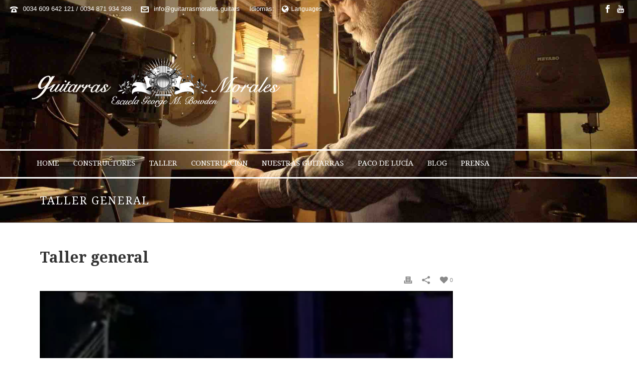

--- FILE ---
content_type: text/html; charset=UTF-8
request_url: http://www.guitarrasmorales.guitars/taller/taller-y-contacto/attachment/taller-general/
body_size: 25929
content:
<!DOCTYPE html>
<html lang="es-ES" >
<head>
    <title>Taller general - Guitarras Morales</title>

<link rel="stylesheet" href="http://www.guitarrasmorales.guitars/wp-content/plugins/sitepress-multilingual-cms/res/css/language-selector.css?v=3.1.9.5" type="text/css" media="all" />
<script type="text/javascript">var ajaxurl = "http://www.guitarrasmorales.guitars/wp-admin/admin-ajax.php"</script><style id="critical-path-css" type='text/css'>body,html{width:100%;height:100%;margin:0;padding:0}.page-preloader{top:0;left:0;z-index:999;position:fixed;height:100%;width:100%;text-align:center}.preloader-logo,.preloader-preview-area{top:50%;max-height:calc(50% - 20px);opacity:1}.preloader-preview-area{-webkit-animation-delay:-.2s;animation-delay:-.2s;-webkit-transform:translateY(100%);-ms-transform:translateY(100%);transform:translateY(100%);margin-top:10px;width:100%;text-align:center;position:absolute}.preloader-logo{max-width:90%;-webkit-transform:translateY(-100%);-ms-transform:translateY(-100%);transform:translateY(-100%);margin:-10px auto 0;position:relative}.ball-pulse>div,.ball-scale>div,.line-scale>div{margin:2px;display:inline-block}.ball-pulse>div{width:15px;height:15px;border-radius:100%;-webkit-animation:ball-pulse .75s infinite cubic-bezier(.2,.68,.18,1.08);animation:ball-pulse .75s infinite cubic-bezier(.2,.68,.18,1.08)}.ball-pulse>div:nth-child(1){-webkit-animation-delay:-.36s;animation-delay:-.36s}.ball-pulse>div:nth-child(2){-webkit-animation-delay:-.24s;animation-delay:-.24s}.ball-pulse>div:nth-child(3){-webkit-animation-delay:-.12s;animation-delay:-.12s}@-webkit-keyframes ball-pulse{0%,80%{-webkit-transform:scale(1);transform:scale(1);opacity:1}45%{-webkit-transform:scale(.1);transform:scale(.1);opacity:.7}}@keyframes ball-pulse{0%,80%{-webkit-transform:scale(1);transform:scale(1);opacity:1}45%{-webkit-transform:scale(.1);transform:scale(.1);opacity:.7}}.ball-clip-rotate-pulse{position:relative;-webkit-transform:translateY(-15px);-ms-transform:translateY(-15px);transform:translateY(-15px);display:inline-block}.ball-clip-rotate-pulse>div{-webkit-animation-fill-mode:both;animation-fill-mode:both;position:absolute;top:0;left:0;border-radius:100%}.ball-clip-rotate-pulse>div:first-child{height:36px;width:36px;top:7px;left:-7px;-webkit-animation:ball-clip-rotate-pulse-scale 1s 0s cubic-bezier(.09,.57,.49,.9) infinite;animation:ball-clip-rotate-pulse-scale 1s 0s cubic-bezier(.09,.57,.49,.9) infinite}.ball-clip-rotate-pulse>div:last-child{position:absolute;width:50px;height:50px;left:-16px;top:-2px;background:0 0;border:2px solid;-webkit-animation:ball-clip-rotate-pulse-rotate 1s 0s cubic-bezier(.09,.57,.49,.9) infinite;animation:ball-clip-rotate-pulse-rotate 1s 0s cubic-bezier(.09,.57,.49,.9) infinite;-webkit-animation-duration:1s;animation-duration:1s}@-webkit-keyframes ball-clip-rotate-pulse-rotate{0%{-webkit-transform:rotate(0) scale(1);transform:rotate(0) scale(1)}50%{-webkit-transform:rotate(180deg) scale(.6);transform:rotate(180deg) scale(.6)}100%{-webkit-transform:rotate(360deg) scale(1);transform:rotate(360deg) scale(1)}}@keyframes ball-clip-rotate-pulse-rotate{0%{-webkit-transform:rotate(0) scale(1);transform:rotate(0) scale(1)}50%{-webkit-transform:rotate(180deg) scale(.6);transform:rotate(180deg) scale(.6)}100%{-webkit-transform:rotate(360deg) scale(1);transform:rotate(360deg) scale(1)}}@-webkit-keyframes ball-clip-rotate-pulse-scale{30%{-webkit-transform:scale(.3);transform:scale(.3)}100%{-webkit-transform:scale(1);transform:scale(1)}}@keyframes ball-clip-rotate-pulse-scale{30%{-webkit-transform:scale(.3);transform:scale(.3)}100%{-webkit-transform:scale(1);transform:scale(1)}}@-webkit-keyframes square-spin{25%{-webkit-transform:perspective(100px) rotateX(180deg) rotateY(0);transform:perspective(100px) rotateX(180deg) rotateY(0)}50%{-webkit-transform:perspective(100px) rotateX(180deg) rotateY(180deg);transform:perspective(100px) rotateX(180deg) rotateY(180deg)}75%{-webkit-transform:perspective(100px) rotateX(0) rotateY(180deg);transform:perspective(100px) rotateX(0) rotateY(180deg)}100%{-webkit-transform:perspective(100px) rotateX(0) rotateY(0);transform:perspective(100px) rotateX(0) rotateY(0)}}@keyframes square-spin{25%{-webkit-transform:perspective(100px) rotateX(180deg) rotateY(0);transform:perspective(100px) rotateX(180deg) rotateY(0)}50%{-webkit-transform:perspective(100px) rotateX(180deg) rotateY(180deg);transform:perspective(100px) rotateX(180deg) rotateY(180deg)}75%{-webkit-transform:perspective(100px) rotateX(0) rotateY(180deg);transform:perspective(100px) rotateX(0) rotateY(180deg)}100%{-webkit-transform:perspective(100px) rotateX(0) rotateY(0);transform:perspective(100px) rotateX(0) rotateY(0)}}.square-spin{display:inline-block}.square-spin>div{width:50px;height:50px;-webkit-animation:square-spin 3s 0s cubic-bezier(.09,.57,.49,.9) infinite;animation:square-spin 3s 0s cubic-bezier(.09,.57,.49,.9) infinite}.cube-transition{position:relative;-webkit-transform:translate(-25px,-25px);-ms-transform:translate(-25px,-25px);transform:translate(-25px,-25px);display:inline-block}.cube-transition>div{width:15px;height:15px;position:absolute;top:-5px;left:-5px;-webkit-animation:cube-transition 1.6s 0s infinite ease-in-out;animation:cube-transition 1.6s 0s infinite ease-in-out}.cube-transition>div:last-child{-webkit-animation-delay:-.8s;animation-delay:-.8s}@-webkit-keyframes cube-transition{25%{-webkit-transform:translateX(50px) scale(.5) rotate(-90deg);transform:translateX(50px) scale(.5) rotate(-90deg)}50%{-webkit-transform:translate(50px,50px) rotate(-180deg);transform:translate(50px,50px) rotate(-180deg)}75%{-webkit-transform:translateY(50px) scale(.5) rotate(-270deg);transform:translateY(50px) scale(.5) rotate(-270deg)}100%{-webkit-transform:rotate(-360deg);transform:rotate(-360deg)}}@keyframes cube-transition{25%{-webkit-transform:translateX(50px) scale(.5) rotate(-90deg);transform:translateX(50px) scale(.5) rotate(-90deg)}50%{-webkit-transform:translate(50px,50px) rotate(-180deg);transform:translate(50px,50px) rotate(-180deg)}75%{-webkit-transform:translateY(50px) scale(.5) rotate(-270deg);transform:translateY(50px) scale(.5) rotate(-270deg)}100%{-webkit-transform:rotate(-360deg);transform:rotate(-360deg)}}.ball-scale>div{border-radius:100%;height:60px;width:60px;-webkit-animation:ball-scale 1s 0s ease-in-out infinite;animation:ball-scale 1s 0s ease-in-out infinite}@-webkit-keyframes ball-scale{0%{-webkit-transform:scale(0);transform:scale(0)}100%{-webkit-transform:scale(1);transform:scale(1);opacity:0}}@keyframes ball-scale{0%{-webkit-transform:scale(0);transform:scale(0)}100%{-webkit-transform:scale(1);transform:scale(1);opacity:0}}.line-scale>div{-webkit-animation-fill-mode:both;animation-fill-mode:both;width:5px;height:50px;border-radius:2px}.line-scale>div:nth-child(1){-webkit-animation:line-scale 1s -.5s infinite cubic-bezier(.2,.68,.18,1.08);animation:line-scale 1s -.5s infinite cubic-bezier(.2,.68,.18,1.08)}.line-scale>div:nth-child(2){-webkit-animation:line-scale 1s -.4s infinite cubic-bezier(.2,.68,.18,1.08);animation:line-scale 1s -.4s infinite cubic-bezier(.2,.68,.18,1.08)}.line-scale>div:nth-child(3){-webkit-animation:line-scale 1s -.3s infinite cubic-bezier(.2,.68,.18,1.08);animation:line-scale 1s -.3s infinite cubic-bezier(.2,.68,.18,1.08)}.line-scale>div:nth-child(4){-webkit-animation:line-scale 1s -.2s infinite cubic-bezier(.2,.68,.18,1.08);animation:line-scale 1s -.2s infinite cubic-bezier(.2,.68,.18,1.08)}.line-scale>div:nth-child(5){-webkit-animation:line-scale 1s -.1s infinite cubic-bezier(.2,.68,.18,1.08);animation:line-scale 1s -.1s infinite cubic-bezier(.2,.68,.18,1.08)}@-webkit-keyframes line-scale{0%,100%{-webkit-transform:scaley(1);transform:scaley(1)}50%{-webkit-transform:scaley(.4);transform:scaley(.4)}}@keyframes line-scale{0%,100%{-webkit-transform:scaley(1);transform:scaley(1)}50%{-webkit-transform:scaley(.4);transform:scaley(.4)}}.ball-scale-multiple{position:relative;-webkit-transform:translateY(30px);-ms-transform:translateY(30px);transform:translateY(30px);display:inline-block}.ball-scale-multiple>div{border-radius:100%;position:absolute;left:-30px;top:0;opacity:0;margin:0;width:50px;height:50px;-webkit-animation:ball-scale-multiple 1s 0s linear infinite;animation:ball-scale-multiple 1s 0s linear infinite}.ball-scale-multiple>div:nth-child(2),.ball-scale-multiple>div:nth-child(3){-webkit-animation-delay:-.2s;animation-delay:-.2s}@-webkit-keyframes ball-scale-multiple{0%{-webkit-transform:scale(0);transform:scale(0);opacity:0}5%{opacity:1}100%{-webkit-transform:scale(1);transform:scale(1);opacity:0}}@keyframes ball-scale-multiple{0%{-webkit-transform:scale(0);transform:scale(0);opacity:0}5%{opacity:1}100%{-webkit-transform:scale(1);transform:scale(1);opacity:0}}.ball-pulse-sync{display:inline-block}.ball-pulse-sync>div{width:15px;height:15px;border-radius:100%;margin:2px;-webkit-animation-fill-mode:both;animation-fill-mode:both;display:inline-block}.ball-pulse-sync>div:nth-child(1){-webkit-animation:ball-pulse-sync .6s -.21s infinite ease-in-out;animation:ball-pulse-sync .6s -.21s infinite ease-in-out}.ball-pulse-sync>div:nth-child(2){-webkit-animation:ball-pulse-sync .6s -.14s infinite ease-in-out;animation:ball-pulse-sync .6s -.14s infinite ease-in-out}.ball-pulse-sync>div:nth-child(3){-webkit-animation:ball-pulse-sync .6s -70ms infinite ease-in-out;animation:ball-pulse-sync .6s -70ms infinite ease-in-out}@-webkit-keyframes ball-pulse-sync{33%{-webkit-transform:translateY(10px);transform:translateY(10px)}66%{-webkit-transform:translateY(-10px);transform:translateY(-10px)}100%{-webkit-transform:translateY(0);transform:translateY(0)}}@keyframes ball-pulse-sync{33%{-webkit-transform:translateY(10px);transform:translateY(10px)}66%{-webkit-transform:translateY(-10px);transform:translateY(-10px)}100%{-webkit-transform:translateY(0);transform:translateY(0)}}.transparent-circle{display:inline-block;border-top:.5em solid rgba(255,255,255,.2);border-right:.5em solid rgba(255,255,255,.2);border-bottom:.5em solid rgba(255,255,255,.2);border-left:.5em solid #fff;-webkit-transform:translateZ(0);transform:translateZ(0);-webkit-animation:transparent-circle 1.1s infinite linear;animation:transparent-circle 1.1s infinite linear;width:50px;height:50px;border-radius:50%}.transparent-circle:after{border-radius:50%;width:10em;height:10em}@-webkit-keyframes transparent-circle{0%{-webkit-transform:rotate(0);transform:rotate(0)}100%{-webkit-transform:rotate(360deg);transform:rotate(360deg)}}@keyframes transparent-circle{0%{-webkit-transform:rotate(0);transform:rotate(0)}100%{-webkit-transform:rotate(360deg);transform:rotate(360deg)}}.ball-spin-fade-loader{position:relative;top:-10px;left:-10px;display:inline-block}.ball-spin-fade-loader>div{width:15px;height:15px;border-radius:100%;margin:2px;position:absolute;-webkit-animation:ball-spin-fade-loader 1s infinite linear;animation:ball-spin-fade-loader 1s infinite linear}.ball-spin-fade-loader>div:nth-child(1){top:25px;left:0;animation-delay:-.84s;-webkit-animation-delay:-.84s}.ball-spin-fade-loader>div:nth-child(2){top:17.05px;left:17.05px;animation-delay:-.72s;-webkit-animation-delay:-.72s}.ball-spin-fade-loader>div:nth-child(3){top:0;left:25px;animation-delay:-.6s;-webkit-animation-delay:-.6s}.ball-spin-fade-loader>div:nth-child(4){top:-17.05px;left:17.05px;animation-delay:-.48s;-webkit-animation-delay:-.48s}.ball-spin-fade-loader>div:nth-child(5){top:-25px;left:0;animation-delay:-.36s;-webkit-animation-delay:-.36s}.ball-spin-fade-loader>div:nth-child(6){top:-17.05px;left:-17.05px;animation-delay:-.24s;-webkit-animation-delay:-.24s}.ball-spin-fade-loader>div:nth-child(7){top:0;left:-25px;animation-delay:-.12s;-webkit-animation-delay:-.12s}.ball-spin-fade-loader>div:nth-child(8){top:17.05px;left:-17.05px;animation-delay:0s;-webkit-animation-delay:0s}@-webkit-keyframes ball-spin-fade-loader{50%{opacity:.3;-webkit-transform:scale(.4);transform:scale(.4)}100%{opacity:1;-webkit-transform:scale(1);transform:scale(1)}}@keyframes ball-spin-fade-loader{50%{opacity:.3;-webkit-transform:scale(.4);transform:scale(.4)}100%{opacity:1;-webkit-transform:scale(1);transform:scale(1)}}</style>
<meta charset="UTF-8" />
<meta name="viewport" content="width=device-width, initial-scale=1.0, minimum-scale=1.0, maximum-scale=1.0, user-scalable=0" />
<meta http-equiv="X-UA-Compatible" content="IE=edge,chrome=1" />
<meta http-equiv="Content-Type" content="text/html; charset=utf-8"/>
<meta name="format-detection" content="telephone=no">

<!-- This site is optimized with the Yoast SEO plugin v3.4.2 - https://yoast.com/wordpress/plugins/seo/ -->
<link rel="canonical" href="http://www.guitarrasmorales.guitars/taller/taller-y-contacto/attachment/taller-general/" />
<!-- / Yoast SEO plugin. -->

<link rel="alternate" type="application/rss+xml" title="Guitarras Morales &raquo; Feed" href="http://www.guitarrasmorales.guitars/feed/" />
<link rel="alternate" type="application/rss+xml" title="Guitarras Morales &raquo; RSS de los comentarios" href="http://www.guitarrasmorales.guitars/comments/feed/" />

<link rel="shortcut icon" href="http://www.guitarrasmorales.guitars/wp-content/uploads/2015/05/Favicon-guitarra.png"  />
<link rel="alternate" type="application/rss+xml" title="Guitarras Morales &raquo; Taller general RSS de los comentarios" href="http://www.guitarrasmorales.guitars/taller/taller-y-contacto/attachment/taller-general/feed/" />
<script type="text/javascript">
window.abb = {};
php = {};
window.PHP = {};
PHP.ajax = "http://www.guitarrasmorales.guitars/wp-admin/admin-ajax.php";PHP.wp_p_id = "5923";var mk_header_parallax, mk_banner_parallax, mk_page_parallax, mk_footer_parallax, mk_body_parallax;
var mk_images_dir = "http://www.guitarrasmorales.guitars/wp-content/themes/jupiter/assets/images",
mk_theme_js_path = "http://www.guitarrasmorales.guitars/wp-content/themes/jupiter/assets/js",
mk_theme_dir = "http://www.guitarrasmorales.guitars/wp-content/themes/jupiter",
mk_captcha_placeholder = "Enter Captcha",
mk_captcha_invalid_txt = "Invalid. Try again.",
mk_captcha_correct_txt = "Captcha correct.",
mk_responsive_nav_width = 1000,
mk_vertical_header_back = "Back",
mk_vertical_header_anim = "1",
mk_check_rtl = true,
mk_grid_width = 1160,
mk_ajax_search_option = "disable",
mk_preloader_bg_color = "#ffffff",
mk_accent_color = "#b8c1be",
mk_go_to_top =  "false",
mk_smooth_scroll =  "true",
mk_preloader_bar_color = "#b8c1be",
mk_preloader_logo = "http://www.guitarrasmorales.guitars/wp-content/uploads/2015/05/logo_para_carga_blanco.png";
var mk_header_parallax = false,
mk_banner_parallax = false,
mk_page_parallax = false,
mk_footer_parallax = false,
mk_body_parallax = false,
mk_no_more_posts = "No More Posts";
</script>
		<script type="text/javascript">
			window._wpemojiSettings = {"baseUrl":"https:\/\/s.w.org\/images\/core\/emoji\/72x72\/","ext":".png","source":{"concatemoji":"http:\/\/www.guitarrasmorales.guitars\/wp-includes\/js\/wp-emoji-release.min.js?ver=4.5.33"}};
			!function(e,o,t){var a,n,r;function i(e){var t=o.createElement("script");t.src=e,t.type="text/javascript",o.getElementsByTagName("head")[0].appendChild(t)}for(r=Array("simple","flag","unicode8","diversity"),t.supports={everything:!0,everythingExceptFlag:!0},n=0;n<r.length;n++)t.supports[r[n]]=function(e){var t,a,n=o.createElement("canvas"),r=n.getContext&&n.getContext("2d"),i=String.fromCharCode;if(!r||!r.fillText)return!1;switch(r.textBaseline="top",r.font="600 32px Arial",e){case"flag":return r.fillText(i(55356,56806,55356,56826),0,0),3e3<n.toDataURL().length;case"diversity":return r.fillText(i(55356,57221),0,0),a=(t=r.getImageData(16,16,1,1).data)[0]+","+t[1]+","+t[2]+","+t[3],r.fillText(i(55356,57221,55356,57343),0,0),a!=(t=r.getImageData(16,16,1,1).data)[0]+","+t[1]+","+t[2]+","+t[3];case"simple":return r.fillText(i(55357,56835),0,0),0!==r.getImageData(16,16,1,1).data[0];case"unicode8":return r.fillText(i(55356,57135),0,0),0!==r.getImageData(16,16,1,1).data[0]}return!1}(r[n]),t.supports.everything=t.supports.everything&&t.supports[r[n]],"flag"!==r[n]&&(t.supports.everythingExceptFlag=t.supports.everythingExceptFlag&&t.supports[r[n]]);t.supports.everythingExceptFlag=t.supports.everythingExceptFlag&&!t.supports.flag,t.DOMReady=!1,t.readyCallback=function(){t.DOMReady=!0},t.supports.everything||(a=function(){t.readyCallback()},o.addEventListener?(o.addEventListener("DOMContentLoaded",a,!1),e.addEventListener("load",a,!1)):(e.attachEvent("onload",a),o.attachEvent("onreadystatechange",function(){"complete"===o.readyState&&t.readyCallback()})),(a=t.source||{}).concatemoji?i(a.concatemoji):a.wpemoji&&a.twemoji&&(i(a.twemoji),i(a.wpemoji)))}(window,document,window._wpemojiSettings);
		</script>
		<style type="text/css">
img.wp-smiley,
img.emoji {
	display: inline !important;
	border: none !important;
	box-shadow: none !important;
	height: 1em !important;
	width: 1em !important;
	margin: 0 .07em !important;
	vertical-align: -0.1em !important;
	background: none !important;
	padding: 0 !important;
}
</style>
<link rel='stylesheet' id='js-media-query-css'  href='http://www.guitarrasmorales.guitars/wp-content/themes/jupiter/assets/stylesheet/min/media.css?ver=5.1.8' type='text/css' media='all' />
<link rel='stylesheet' id='theme-styles-css'  href='http://www.guitarrasmorales.guitars/wp-content/themes/jupiter/assets/stylesheet/min/core-styles.css?ver=5.1.8' type='text/css' media='all' />
<link rel='stylesheet' id='google-font-api-special-2-css'  href='http://fonts.googleapis.com/css?family=Droid+Serif%3A100italic%2C200italic%2C300italic%2C400italic%2C500italic%2C600italic%2C700italic%2C800italic%2C900italic%2C100%2C200%2C300%2C400%2C500%2C600%2C700%2C800%2C900&#038;ver=4.5.33' type='text/css' media='all' />
<link rel='stylesheet' id='theme-dynamic-styles-css'  href='http://www.guitarrasmorales.guitars/wp-content/themes/jupiter/custom.css?ver=4.5.33' type='text/css' media='all' />
<style id='theme-dynamic-styles-inline-css' type='text/css'>
body { background-color:#fff; } .mk-header { background-color:rgba(0,0,0,0.19);background-image:url(http://www.guitarrasmorales.guitars/wp-content/uploads/luthier-guitarra-aro-guitarra.jpg);background-repeat:no-repeat;background-position:center center;background-attachment:scroll;background-size:cover;-webkit-background-size:cover;-moz-background-size:cover; } .mk-header-bg { background-repeat:no-repeat;background-position:center center;background-attachment:scroll;background-size:cover;-webkit-background-size:cover;-moz-background-size:cover; } .mk-classic-nav-bg { background-repeat:no-repeat;background-position:center center;background-attachment:scroll;background-size:cover;-webkit-background-size:cover;-moz-background-size:cover; } #theme-page { background-color:#fff; } #mk-footer { background-color:#000000;background-image:url(http://www.guitarrasmorales.guitars/wp-content/uploads/2015/05/Fondo-BUENO.jpe);background-repeat:repeat;background-position:left top;background-attachment:scroll; } #mk-boxed-layout { -webkit-box-shadow:0 0 0px rgba(0, 0, 0, 0); -moz-box-shadow:0 0 0px rgba(0, 0, 0, 0); box-shadow:0 0 0px rgba(0, 0, 0, 0); } .mk-news-tab .mk-tabs-tabs .is-active a, .mk-fancy-title.pattern-style span, .mk-fancy-title.pattern-style.color-gradient span:after, .page-bg-color { background-color:#fff; } .page-title { font-size:22px; color:#ffffff; text-transform:uppercase; font-weight:inherit; letter-spacing:2px; } .page-subtitle { font-size:14px; line-height:100%; color:#ffffff; font-size:14px; text-transform:none; } .mk-header { border-bottom:1px solid #7a7a7a; } .mk-header.sticky-style-fixed.a-sticky .mk-header-holder{ border-bottom:1px solid #eeeeee; } .header-style-1 .mk-header-padding-wrapper, .header-style-2 .mk-header-padding-wrapper, .header-style-3 .mk-header-padding-wrapper { padding-top:351px; } @font-face { font-family:'star'; src:url('http://www.guitarrasmorales.guitars/wp-content/themes/jupiter/assets/stylesheet/fonts/star/font.eot'); src:url('http://www.guitarrasmorales.guitars/wp-content/themes/jupiter/assets/stylesheet/fonts/star/font.eot?#iefix') format('embedded-opentype'), url('http://www.guitarrasmorales.guitars/wp-content/themes/jupiter/assets/stylesheet/fonts/star/font.woff') format('woff'), url('http://www.guitarrasmorales.guitars/wp-content/themes/jupiter/assets/stylesheet/fonts/star/font.ttf') format('truetype'), url('http://www.guitarrasmorales.guitars/wp-content/themes/jupiter/assets/stylesheet/fonts/star/font.svg#star') format('svg'); font-weight:normal; font-style:normal; } @font-face { font-family:'WooCommerce'; src:url('http://www.guitarrasmorales.guitars/wp-content/themes/jupiter/assets/stylesheet/fonts/woocommerce/font.eot'); src:url('http://www.guitarrasmorales.guitars/wp-content/themes/jupiter/assets/stylesheet/fonts/woocommerce/font.eot?#iefix') format('embedded-opentype'), url('http://www.guitarrasmorales.guitars/wp-content/themes/jupiter/assets/stylesheet/fonts/woocommerce/font.woff') format('woff'), url('http://www.guitarrasmorales.guitars/wp-content/themes/jupiter/assets/stylesheet/fonts/woocommerce/font.ttf') format('truetype'), url('http://www.guitarrasmorales.guitars/wp-content/themes/jupiter/assets/stylesheet/fonts/woocommerce/font.svg#WooCommerce') format('svg'); font-weight:normal; font-style:normal; }
</style>
<link rel='stylesheet' id='global-assets-css-css'  href='http://www.guitarrasmorales.guitars/wp-content/uploads/mk_assets/components-production.min.css?ver=1739825092' type='text/css' media='all' />
<link rel='stylesheet' id='theme-options-css'  href='http://www.guitarrasmorales.guitars/wp-content/uploads/mk_assets/theme-options-production.css?ver=1739825092' type='text/css' media='all' />
<link rel='stylesheet' id='mk-style-css'  href='http://www.guitarrasmorales.guitars/wp-content/themes/jupiter/style.css?ver=4.5.33' type='text/css' media='all' />
<script type='text/javascript' src='http://www.guitarrasmorales.guitars/wp-includes/js/jquery/jquery.js?ver=1.12.4'></script>
<script type='text/javascript' src='http://www.guitarrasmorales.guitars/wp-includes/js/jquery/jquery-migrate.min.js?ver=1.4.1'></script>
<link rel='https://api.w.org/' href='http://www.guitarrasmorales.guitars/wp-json/' />
<link rel="EditURI" type="application/rsd+xml" title="RSD" href="http://www.guitarrasmorales.guitars/xmlrpc.php?rsd" />
<link rel="wlwmanifest" type="application/wlwmanifest+xml" href="http://www.guitarrasmorales.guitars/wp-includes/wlwmanifest.xml" /> 
<meta name="generator" content="WordPress 4.5.33" />
<link rel='shortlink' href='http://www.guitarrasmorales.guitars/?p=5923' />
<link rel="alternate" type="application/json+oembed" href="http://www.guitarrasmorales.guitars/wp-json/oembed/1.0/embed?url=http%3A%2F%2Fwww.guitarrasmorales.guitars%2Ftaller%2Ftaller-y-contacto%2Fattachment%2Ftaller-general%2F" />
<link rel="alternate" type="text/xml+oembed" href="http://www.guitarrasmorales.guitars/wp-json/oembed/1.0/embed?url=http%3A%2F%2Fwww.guitarrasmorales.guitars%2Ftaller%2Ftaller-y-contacto%2Fattachment%2Ftaller-general%2F&#038;format=xml" />
<meta name="generator" content="WPML ver:3.1.9.5 stt:2,1;0" />
<link rel="alternate" hreflang="es-ES" href="http://www.guitarrasmorales.guitars/taller/taller-y-contacto/attachment/taller-general/" />
<link rel="alternate" hreflang="en-US" href="http://www.guitarrasmorales.guitars/en/workshop/workshop-contact/attachment/taller-general-3/" />

<style type="text/css">#lang_sel_list a.lang_sel_sel, #lang_sel_list a.lang_sel_sel:visited{color:#222222;}#lang_sel_list a:hover, #lang_sel_list a.lang_sel_sel:hover{color:#000000;}#lang_sel_list a.lang_sel_sel, #lang_sel_list a.lang_sel_sel:visited{background-color:#eeeeee;}#lang_sel_list a.lang_sel_sel:hover{background-color:#eeeeee;}#lang_sel_list ul a.lang_sel_other, #lang_sel_list ul a.lang_sel_other:visited{color:#222222;}#lang_sel_list ul a.lang_sel_other:hover{color:#000000;}#lang_sel_list ul a.lang_sel_other, #lang_sel li ul a:link, #lang_sel_list ul a.lang_sel_other:visited{background-color:#e5e5e5;}#lang_sel_list ul a.lang_sel_other:hover{background-color:#eeeeee;}#lang_sel_list a, #lang_sel_list a:visited{border-color:#cdcdcd;} #lang_sel_list  ul{border-top:1px solid #cdcdcd;}</style>
<meta property="og:site_name" content="Guitarras Morales"/>
<meta property="og:url" content="http://www.guitarrasmorales.guitars/taller/taller-y-contacto/attachment/taller-general/"/>
<meta property="og:title" content="Taller general"/>
<meta property="og:description" content="http://www.guitarrasmorales.guitars/wp-content/uploads/2015/05/Taller-general.mp4"/>
<meta property="og:type" content="article"/>
<meta name="generator" content="Powered by Visual Composer - drag and drop page builder for WordPress."/>
<!--[if lte IE 9]><link rel="stylesheet" type="text/css" href="http://www.guitarrasmorales.guitars/wp-content/plugins/js_composer_theme/assets/css/vc_lte_ie9.min.css" media="screen"><![endif]--><!--[if IE  8]><link rel="stylesheet" type="text/css" href="http://www.guitarrasmorales.guitars/wp-content/plugins/js_composer_theme/assets/css/vc-ie8.min.css" media="screen"><![endif]--><meta name="generator" content="jupiter 5.1.8" />
<noscript><style type="text/css"> .wpb_animate_when_almost_visible { opacity: 1; }</style></noscript></head>

<body class="attachment single single-attachment postid-5923 attachmentid-5923 attachment-mp4 loading wpb-js-composer js-comp-ver-4.12.1 vc_responsive" itemscope="itemscope" itemtype="https://schema.org/WebPage"  data-adminbar="">

	
	<!-- Target for scroll anchors to achieve native browser bahaviour + possible enhancements like smooth scrolling -->
	<div id="top-of-page"></div>

		<div id="mk-boxed-layout">

			<div id="mk-theme-container" >

				 
    <header data-height='265'
                data-sticky-height='55'
                data-responsive-height='90'
                data-transparent-skin=''
                data-header-style='2'
                data-sticky-style='false'
                data-sticky-offset='header' id="mk-header-1" class="mk-header header-style-2 header-align-left  toolbar-true menu-hover-5 sticky-style-false mk-background-stretch full-header mobile-align-right " role="banner" itemscope="itemscope" itemtype="https://schema.org/WPHeader" >
                    <div class="mk-header-holder">
                
<div class="mk-header-toolbar">

    
        <div class="mk-toolbar-holder">
        
	<span class="header-toolbar-contact">
		<svg  class="mk-svg-icon" data-name="mk-moon-phone-3" data-cacheid="icon-697141e1860f0" xmlns="http://www.w3.org/2000/svg" viewBox="0 0 512 512"><path d="M457.153 103.648c53.267 30.284 54.847 62.709 54.849 85.349v3.397c0 5.182-4.469 9.418-9.928 9.418h-120.146c-5.459 0-9.928-4.236-9.928-9.418v-11.453c0-28.605-27.355-33.175-42.449-35.605-15.096-2.426-52.617-4.777-73.48-4.777h-.14300000000000002c-20.862 0-58.387 2.35-73.48 4.777-15.093 2.427-42.449 6.998-42.449 35.605v11.453c0 5.182-4.469 9.418-9.926 9.418h-120.146c-5.457 0-9.926-4.236-9.926-9.418v-3.397c0-22.64 1.58-55.065 54.847-85.349 63.35-36.01 153.929-39.648 201.08-39.648l.077.078.066-.078c47.152 0 137.732 3.634 201.082 39.648zm-201.152 88.352c-28.374 0-87.443 2.126-117.456 38.519-30.022 36.383-105.09 217.481-38.147 217.481h311.201c66.945 0-8.125-181.098-38.137-217.481-30.018-36.393-89.1-38.519-117.461-38.519zm-.001 192c-35.346 0-64-28.653-64-64s28.654-64 64-64c35.347 0 64 28.653 64 64s-28.653 64-64 64z"/></svg>		<a href="tel:0034609642121/0034871934268">0034 609 642 121 / 0034 871 934 268</a>
	</span>


    <span class="header-toolbar-contact">
    	<svg  class="mk-svg-icon" data-name="mk-moon-envelop" data-cacheid="icon-697141e186464" xmlns="http://www.w3.org/2000/svg" viewBox="0 0 512 512"><path d="M480 64h-448c-17.6 0-32 14.4-32 32v320c0 17.6 14.4 32 32 32h448c17.6 0 32-14.4 32-32v-320c0-17.6-14.4-32-32-32zm-32 64v23l-192 113.143-192-113.143v-23h384zm-384 256v-177.286l192 113.143 192-113.143v177.286h-384z"/></svg>    	<a href="mailto:inf&#111;&#64;g&#117;it&#97;&#114;ra&#115;m&#111;ra&#108;e&#115;&#46;&#103;uita&#114;&#115;">&#105;n&#102;&#111;&#64;&#103;&#117;i&#116;a&#114;r&#97;&#115;moral&#101;s&#46;&#103;&#117;&#105;&#116;a&#114;s</a>
    </span>

<span class="mk-header-tagline">Idiomas:</span><div class="mk-language-nav"><a href="#"><svg  class="mk-svg-icon" data-name="mk-icon-globe" data-cacheid="icon-697141e1872c5" xmlns="http://www.w3.org/2000/svg" viewBox="0 0 1536 1792"><path d="M768 128q209 0 385.5 103t279.5 279.5 103 385.5-103 385.5-279.5 279.5-385.5 103-385.5-103-279.5-279.5-103-385.5 103-385.5 279.5-279.5 385.5-103zm274 521q-2 1-9.5 9.5t-13.5 9.5q2 0 4.5-5t5-11 3.5-7q6-7 22-15 14-6 52-12 34-8 51 11-2-2 9.5-13t14.5-12q3-2 15-4.5t15-7.5l2-22q-12 1-17.5-7t-6.5-21q0 2-6 8 0-7-4.5-8t-11.5 1-9 1q-10-3-15-7.5t-8-16.5-4-15q-2-5-9.5-10.5t-9.5-10.5q-1-2-2.5-5.5t-3-6.5-4-5.5-5.5-2.5-7 5-7.5 10-4.5 5q-3-2-6-1.5t-4.5 1-4.5 3-5 3.5q-3 2-8.5 3t-8.5 2q15-5-1-11-10-4-16-3 9-4 7.5-12t-8.5-14h5q-1-4-8.5-8.5t-17.5-8.5-13-6q-8-5-34-9.5t-33-.5q-5 6-4.5 10.5t4 14 3.5 12.5q1 6-5.5 13t-6.5 12q0 7 14 15.5t10 21.5q-3 8-16 16t-16 12q-5 8-1.5 18.5t10.5 16.5q2 2 1.5 4t-3.5 4.5-5.5 4-6.5 3.5l-3 2q-11 5-20.5-6t-13.5-26q-7-25-16-30-23-8-29 1-5-13-41-26-25-9-58-4 6-1 0-15-7-15-19-12 3-6 4-17.5t1-13.5q3-13 12-23 1-1 7-8.5t9.5-13.5.5-6q35 4 50-11 5-5 11.5-17t10.5-17q9-6 14-5.5t14.5 5.5 14.5 5q14 1 15.5-11t-7.5-20q12 1 3-17-5-7-8-9-12-4-27 5-8 4 2 8-1-1-9.5 10.5t-16.5 17.5-16-5q-1-1-5.5-13.5t-9.5-13.5q-8 0-16 15 3-8-11-15t-24-8q19-12-8-27-7-4-20.5-5t-19.5 4q-5 7-5.5 11.5t5 8 10.5 5.5 11.5 4 8.5 3q14 10 8 14-2 1-8.5 3.5t-11.5 4.5-6 4q-3 4 0 14t-2 14q-5-5-9-17.5t-7-16.5q7 9-25 6l-10-1q-4 0-16 2t-20.5 1-13.5-8q-4-8 0-20 1-4 4-2-4-3-11-9.5t-10-8.5q-46 15-94 41 6 1 12-1 5-2 13-6.5t10-5.5q34-14 42-7l5-5q14 16 20 25-7-4-30-1-20 6-22 12 7 12 5 18-4-3-11.5-10t-14.5-11-15-5q-16 0-22 1-146 80-235 222 7 7 12 8 4 1 5 9t2.5 11 11.5-3q9 8 3 19 1-1 44 27 19 17 21 21 3 11-10 18-1-2-9-9t-9-4q-3 5 .5 18.5t10.5 12.5q-7 0-9.5 16t-2.5 35.5-1 23.5l2 1q-3 12 5.5 34.5t21.5 19.5q-13 3 20 43 6 8 8 9 3 2 12 7.5t15 10 10 10.5q4 5 10 22.5t14 23.5q-2 6 9.5 20t10.5 23q-1 0-2.5 1t-2.5 1q3 7 15.5 14t15.5 13q1 3 2 10t3 11 8 2q2-20-24-62-15-25-17-29-3-5-5.5-15.5t-4.5-14.5q2 0 6 1.5t8.5 3.5 7.5 4 2 3q-3 7 2 17.5t12 18.5 17 19 12 13q6 6 14 19.5t0 13.5q9 0 20 10t17 20q5 8 8 26t5 24q2 7 8.5 13.5t12.5 9.5l16 8 13 7q5 2 18.5 10.5t21.5 11.5q10 4 16 4t14.5-2.5 13.5-3.5q15-2 29 15t21 21q36 19 55 11-2 1 .5 7.5t8 15.5 9 14.5 5.5 8.5q5 6 18 15t18 15q6-4 7-9-3 8 7 20t18 10q14-3 14-32-31 15-49-18 0-1-2.5-5.5t-4-8.5-2.5-8.5 0-7.5 5-3q9 0 10-3.5t-2-12.5-4-13q-1-8-11-20t-12-15q-5 9-16 8t-16-9q0 1-1.5 5.5t-1.5 6.5q-13 0-15-1 1-3 2.5-17.5t3.5-22.5q1-4 5.5-12t7.5-14.5 4-12.5-4.5-9.5-17.5-2.5q-19 1-26 20-1 3-3 10.5t-5 11.5-9 7q-7 3-24 2t-24-5q-13-8-22.5-29t-9.5-37q0-10 2.5-26.5t3-25-5.5-24.5q3-2 9-9.5t10-10.5q2-1 4.5-1.5t4.5 0 4-1.5 3-6q-1-1-4-3-3-3-4-3 7 3 28.5-1.5t27.5 1.5q15 11 22-2 0-1-2.5-9.5t-.5-13.5q5 27 29 9 3 3 15.5 5t17.5 5q3 2 7 5.5t5.5 4.5 5-.5 8.5-6.5q10 14 12 24 11 40 19 44 7 3 11 2t4.5-9.5 0-14-1.5-12.5l-1-8v-18l-1-8q-15-3-18.5-12t1.5-18.5 15-18.5q1-1 8-3.5t15.5-6.5 12.5-8q21-19 15-35 7 0 11-9-1 0-5-3t-7.5-5-4.5-2q9-5 2-16 5-3 7.5-11t7.5-10q9 12 21 2 7-8 1-16 5-7 20.5-10.5t18.5-9.5q7 2 8-2t1-12 3-12q4-5 15-9t13-5l17-11q3-4 0-4 18 2 31-11 10-11-6-20 3-6-3-9.5t-15-5.5q3-1 11.5-.5t10.5-1.5q15-10-7-16-17-5-43 12zm-163 877q206-36 351-189-3-3-12.5-4.5t-12.5-3.5q-18-7-24-8 1-7-2.5-13t-8-9-12.5-8-11-7q-2-2-7-6t-7-5.5-7.5-4.5-8.5-2-10 1l-3 1q-3 1-5.5 2.5t-5.5 3-4 3 0 2.5q-21-17-36-22-5-1-11-5.5t-10.5-7-10-1.5-11.5 7q-5 5-6 15t-2 13q-7-5 0-17.5t2-18.5q-3-6-10.5-4.5t-12 4.5-11.5 8.5-9 6.5-8.5 5.5-8.5 7.5q-3 4-6 12t-5 11q-2-4-11.5-6.5t-9.5-5.5q2 10 4 35t5 38q7 31-12 48-27 25-29 40-4 22 12 26 0 7-8 20.5t-7 21.5q0 6 2 16z"/></svg>Languages</a><div class="mk-language-nav-sub-wrapper"><div class="mk-language-nav-sub"><ul class='mk-language-navigation'><li class='language_en'><a href='http://www.guitarrasmorales.guitars/en/workshop/workshop-contact/attachment/taller-general-3/'><span class='mk-lang-flag'><img title='English' src='http://www.guitarrasmorales.guitars/wp-content/plugins/sitepress-multilingual-cms/res/flags/en.png' /></span><span class='mk-lang-name'>English</span></a></li><li class='language_es'><a href='http://www.guitarrasmorales.guitars/taller/taller-y-contacto/attachment/taller-general/'><span class='mk-lang-flag'><img title='Español' src='http://www.guitarrasmorales.guitars/wp-content/plugins/sitepress-multilingual-cms/res/flags/es.png' /></span><span class='mk-lang-name'>Español</span></a></li></ul></div></div></div><div class="mk-header-social toolbar-section"><ul><li><a class="mk-simple-rounded facebook-hover " target="_blank" href="https://www.facebook.com/guitarrasmorales"><svg  class="mk-svg-icon" data-name="mk-jupiter-icon-simple-facebook" data-cacheid="icon-697141e187929" xmlns="http://www.w3.org/2000/svg" viewBox="0 0 512 512"><path d="M192.191 92.743v60.485h-63.638v96.181h63.637v256.135h97.069v-256.135h84.168s6.674-51.322 9.885-96.508h-93.666v-42.921c0-8.807 11.565-20.661 23.01-20.661h71.791v-95.719h-83.57c-111.317 0-108.686 86.262-108.686 99.142z"/></svg></i></a></li><li><a class="mk-simple-rounded youtube-hover " target="_blank" href="https://www.youtube.com/channel/UCCUAtrVlqr7-rbN40YS90sg"><svg  class="mk-svg-icon" data-name="mk-jupiter-icon-simple-youtube" data-cacheid="icon-697141e187c1e" xmlns="http://www.w3.org/2000/svg" viewBox="0 0 512 512"><path d="M146.112 194.063h31.18l.036-107.855 36.879-92.4h-34.136l-19.588 68.63-19.881-68.82h-33.762l39.219 92.627zm257.78 157.717c0-7.255-5.968-13.18-13.282-13.18h-1.769c-7.285 0-13.253 5.925-13.253 13.18l-.118 16.326h28.103l.32-16.326zm-192.18-214.16c0 12.324.594 21.577 1.851 27.736 1.236 6.151 3.284 11.439 6.202 15.755 2.897 4.323 6.948 7.599 12.2 9.75 5.237 2.187 11.578 3.218 19.119 3.218 6.744 0 12.727-1.236 17.95-3.76 5.164-2.508 9.42-6.443 12.726-11.695 3.335-5.325 5.514-10.986 6.51-17.094 1.009-6.093 1.536-15.688 1.536-28.738v-35.562c0-10.306-.557-17.956-1.654-23.025-1.082-5.002-3.115-9.889-6.113-14.643-2.956-4.74-7.198-8.587-12.698-11.534-5.471-2.948-12.04-4.448-19.682-4.448-9.099 0-16.574 2.312-22.418 6.92-5.865 4.587-9.918 10.679-12.156 18.25-2.231 7.599-3.373 18.138-3.373 31.64v37.23zm25.9-56.232c0-7.951 5.932-14.453 13.151-14.453 7.227 0 13.107 6.502 13.107 14.453v74.861c0 7.965-5.88 14.475-13.107 14.475-7.219 0-13.151-6.51-13.151-14.475v-74.861zm60.562 251.726c-7.139 0-12.976 4.798-12.976 10.664v79.374c0 5.866 5.836 10.635 12.976 10.635 7.137 0 12.99-4.769 12.99-10.635v-79.374c0-5.866-5.851-10.664-12.99-10.664zm13.75-153.306c1.536 3.73 3.921 6.743 7.139 9.018 3.188 2.238 7.269 3.372 12.142 3.372 4.286 0 8.06-1.156 11.366-3.54 3.291-2.377 6.072-5.917 8.323-10.649l-.557 11.644h33.06v-140.623h-26.039v109.443c0 5.931-4.871 10.773-10.839 10.773-5.94 0-10.825-4.842-10.825-10.773v-109.443h-27.193v94.844c0 12.083.219 20.135.584 24.224.381 4.053 1.317 7.951 2.838 11.711zm87.595 43.066h-287.031c-38.406 0-69.814 29.652-69.814 65.857v150.994c0 36.221 31.407 65.858 69.814 65.858h287.031c38.385 0 69.808-29.637 69.808-65.858v-150.994c0-36.205-31.422-65.857-69.808-65.857zm-297.577 233.236v-159.494l-29.609-.087v-23.172l94.857.161v23.551h-35.591l.023 159.041h-29.68zm136.35-.029l-23.829-.031.066-17.553c-6.407 13.751-31.977 24.824-45.333 15.185-7.154-5.135-6.898-14.13-7.63-21.856-.387-4.373-.065-13.999-.101-26.902l-.088-84.17h29.512l.117 85.531c0 11.659-.629 18.461.081 20.714 4.243 12.858 15.09 5.881 17.496-.717.775-2.164.029-8.308.029-20.596v-84.932h29.681v135.327zm44.215-12.801l-2.223 11.294-24.372.365.147-181.406 29.636-.06-.103 52.575c27.356-21.81 47.512-5.661 47.542 21.269l.06 70.714c.043 34.244-19.544 53.817-50.688 25.248zm68.578-34.537v-42.129c0-12.656 1.242-22.617 3.774-29.901 2.5-7.285 6.817-12.713 12.447-16.764 17.978-12.96 53.526-8.938 57.169 16.399 1.156 8.017 1.536 22.015 1.536 36.031v19.163h-50.952v32.635c0 6.656 5.486 12.053 12.173 12.053h4.358c6.657 0 12.144-5.397 12.144-12.053v-12.404c.014-1.098.043-2.106.058-2.999l22.25-.117c10.151 60.269-74.956 70.173-74.956.088z"/></svg></i></a></li></ul><div class="clearboth"></div></div>
        </div>   

        
</div>
                <div class="mk-header-inner">
                    
                    <div class="mk-header-bg mk-background-stretch"></div>
                    
                                            <div class="mk-toolbar-resposnive-icon"><svg  class="mk-svg-icon" data-name="mk-icon-chevron-down" data-cacheid="icon-697141e18802f" xmlns="http://www.w3.org/2000/svg" viewBox="0 0 1792 1792"><path d="M1683 808l-742 741q-19 19-45 19t-45-19l-742-741q-19-19-19-45.5t19-45.5l166-165q19-19 45-19t45 19l531 531 531-531q19-19 45-19t45 19l166 165q19 19 19 45.5t-19 45.5z"/></svg></div>
                    
                                            <div class="add-header-height">
                            
<div class="mk-nav-responsive-link">
    <div class="mk-css-icon-menu">
        <div class="mk-css-icon-menu-line-1"></div>
        <div class="mk-css-icon-menu-line-2"></div>
        <div class="mk-css-icon-menu-line-3"></div>
    </div>
</div>        <div class=" header-logo fit-logo-img add-header-height  ">

	    <a href="http://www.guitarrasmorales.guitars/" title="Guitarras Morales">
	    
			             <img class="mk-desktop-logo dark-logo" title="Guitarras Antonio Morales" alt="Guitarras Antonio Morales" src="http://www.guitarrasmorales.guitars/wp-content/uploads/logo_blanco_nuevo_reducido.png" />
			    
			    			             <img class="mk-desktop-logo light-logo" title="Guitarras Antonio Morales" alt="Guitarras Antonio Morales" src="http://www.guitarrasmorales.guitars/wp-content/uploads/logo_blanco_nuevo_reducido.png" />
			    			    
			    			    
			    	    </a>
    </div>
                        </div>

                    
                    <div class="clearboth"></div>

                    <div class="mk-header-nav-container menu-hover-style-5" role="navigation" itemscope="itemscope" itemtype="https://schema.org/SiteNavigationElement" >
                        <div class="mk-classic-nav-bg"></div>
                        <div class="mk-classic-menu-wrapper">
                            <nav class="mk-main-navigation js-main-nav"><ul id="menu-main-menu" class="main-navigation-ul"><li id="menu-item-5712" class="menu-item menu-item-type-post_type menu-item-object-page no-mega-menu"><a class="menu-item-link js-smooth-scroll"  href="http://www.guitarrasmorales.guitars/">Home</a></li>
<li id="menu-item-5913" class="menu-item menu-item-type-post_type menu-item-object-page menu-item-has-children no-mega-menu"><a class="menu-item-link js-smooth-scroll"  href="http://www.guitarrasmorales.guitars/constructores/">Constructores</a>
<ul style="" class="sub-menu ">
	<li id="menu-item-5903" class="menu-item menu-item-type-post_type menu-item-object-page"><a class="menu-item-link js-smooth-scroll"  href="http://www.guitarrasmorales.guitars/constructores/antonio-morales/">Antonio Morales</a></li>
	<li id="menu-item-5901" class="menu-item menu-item-type-post_type menu-item-object-page"><a class="menu-item-link js-smooth-scroll"  href="http://www.guitarrasmorales.guitars/constructores/george-bowden/">George Bowden</a></li>
</ul>
</li>
<li id="menu-item-7925" class="menu-item menu-item-type-custom menu-item-object-custom menu-item-has-children no-mega-menu"><a class="menu-item-link js-smooth-scroll"  href="#">Taller</a>
<ul style="" class="sub-menu ">
	<li id="menu-item-5387" class="menu-item menu-item-type-post_type menu-item-object-page"><a class="menu-item-link js-smooth-scroll"  href="http://www.guitarrasmorales.guitars/taller/taller-y-contacto/">Taller y Contacto</a></li>
	<li id="menu-item-5408" class="menu-item menu-item-type-post_type menu-item-object-page"><a class="menu-item-link js-smooth-scroll"  href="http://www.guitarrasmorales.guitars/taller/historia-del-taller/">Historia del Taller</a></li>
	<li id="menu-item-7920" class="menu-item menu-item-type-post_type menu-item-object-page"><a class="menu-item-link js-smooth-scroll"  href="http://www.guitarrasmorales.guitars/taller/construccion-de-nuestras-guitarras/">Construcción de nuestras guitarras</a></li>
</ul>
</li>
<li id="menu-item-5800" class="menu-item menu-item-type-post_type menu-item-object-page menu-item-has-children no-mega-menu"><a class="menu-item-link js-smooth-scroll"  href="http://www.guitarrasmorales.guitars/construccion/">Construcción</a>
<ul style="" class="sub-menu ">
	<li id="menu-item-7919" class="menu-item menu-item-type-post_type menu-item-object-page"><a class="menu-item-link js-smooth-scroll"  href="http://www.guitarrasmorales.guitars/taller/construccion-de-nuestras-guitarras/">Construcción de nuestras guitarras</a></li>
	<li id="menu-item-6355" class="menu-item menu-item-type-post_type menu-item-object-page"><a class="menu-item-link js-smooth-scroll"  href="http://www.guitarrasmorales.guitars/construccion/tapa-armonica/">Tapa armónica</a></li>
	<li id="menu-item-6663" class="menu-item menu-item-type-post_type menu-item-object-page"><a class="menu-item-link js-smooth-scroll"  href="http://www.guitarrasmorales.guitars/construccion/decoracion-filetes/">Decoración filetes</a></li>
	<li id="menu-item-6662" class="menu-item menu-item-type-post_type menu-item-object-page"><a class="menu-item-link js-smooth-scroll"  href="http://www.guitarrasmorales.guitars/construccion/mastil-diapason/">Mástil y diapasón</a></li>
	<li id="menu-item-6661" class="menu-item menu-item-type-post_type menu-item-object-page"><a class="menu-item-link js-smooth-scroll"  href="http://www.guitarrasmorales.guitars/construccion/mas-fotos/">Más fotos</a></li>
	<li id="menu-item-6660" class="menu-item menu-item-type-post_type menu-item-object-page"><a class="menu-item-link js-smooth-scroll"  href="http://www.guitarrasmorales.guitars/construccion/proceso-completo/">Proceso completo</a></li>
</ul>
</li>
<li id="menu-item-7926" class="menu-item menu-item-type-custom menu-item-object-custom menu-item-has-children no-mega-menu"><a class="menu-item-link js-smooth-scroll"  href="#">Nuestras Guitarras</a>
<ul style="" class="sub-menu ">
	<li id="menu-item-7453" class="menu-item menu-item-type-post_type menu-item-object-page"><a class="menu-item-link js-smooth-scroll"  href="http://www.guitarrasmorales.guitars/nuestras-guitarras/guitarras-clasicas/">Guitarras Clásicas</a></li>
	<li id="menu-item-7452" class="menu-item menu-item-type-post_type menu-item-object-page"><a class="menu-item-link js-smooth-scroll"  href="http://www.guitarrasmorales.guitars/nuestras-guitarras/guitarras-flamencas/">Guitarras Flamencas</a></li>
	<li id="menu-item-7829" class="menu-item menu-item-type-post_type menu-item-object-page"><a class="menu-item-link js-smooth-scroll"  href="http://www.guitarrasmorales.guitars/nuestras-guitarras/guitarra-maestro-paco-de-lucia/">Guitarra «Maestro» Paco de Lucía</a></li>
	<li id="menu-item-5831" class="menu-item menu-item-type-post_type menu-item-object-page"><a class="menu-item-link js-smooth-scroll"  href="http://www.guitarrasmorales.guitars/nuestras-guitarras/galeria/">Galería / Modelos</a></li>
	<li id="menu-item-5538" class="menu-item menu-item-type-post_type menu-item-object-page"><a class="menu-item-link js-smooth-scroll"  href="http://www.guitarrasmorales.guitars/nuestras-guitarras/escuchalas/">Videos</a></li>
	<li id="menu-item-7451" class="menu-item menu-item-type-post_type menu-item-object-page"><a class="menu-item-link js-smooth-scroll"  href="http://www.guitarrasmorales.guitars/nuestras-guitarras/guitarras-espanolas-amplificadas/">Guitarras españolas amplificadas</a></li>
</ul>
</li>
<li id="menu-item-8118" class="menu-item menu-item-type-post_type menu-item-object-page has-mega-menu"><a class="menu-item-link js-smooth-scroll"  href="http://www.guitarrasmorales.guitars/paco-de-lucia/">Paco de Lucía</a></li>
<li id="menu-item-5680" class="menu-item menu-item-type-post_type menu-item-object-page no-mega-menu"><a class="menu-item-link js-smooth-scroll"  href="http://www.guitarrasmorales.guitars/blog/">Blog</a></li>
<li id="menu-item-5832" class="menu-item menu-item-type-custom menu-item-object-custom menu-item-has-children no-mega-menu"><a class="menu-item-link js-smooth-scroll"  href="http://www.guitarrasmorales.guitars/prensa/">Prensa</a>
<ul style="" class="sub-menu ">
	<li id="menu-item-6772" class="menu-item menu-item-type-post_type menu-item-object-page"><a class="menu-item-link js-smooth-scroll"  href="http://www.guitarrasmorales.guitars/prensa/diarios/">Diarios</a></li>
	<li id="menu-item-5830" class="menu-item menu-item-type-post_type menu-item-object-page"><a class="menu-item-link js-smooth-scroll"  href="http://www.guitarrasmorales.guitars/prensa/revistas/">Revistas</a></li>
	<li id="menu-item-6771" class="menu-item menu-item-type-post_type menu-item-object-page"><a class="menu-item-link js-smooth-scroll"  href="http://www.guitarrasmorales.guitars/prensa/tv-radio-libros/">TV / Radio / Libros</a></li>
</ul>
</li>
</ul></nav>                        </div>
                    </div>


                    <div class="mk-header-right">
                                            </div>
                    
<div class="mk-responsive-wrap">

	<nav class="menu-main-menu-container"><ul id="menu-main-menu-1" class="mk-responsive-nav"><li id="menu-item-5712" class="menu-item menu-item-type-post_type menu-item-object-page"><a class="menu-item-link js-smooth-scroll"  href="http://www.guitarrasmorales.guitars/">Home</a></li>
<li id="menu-item-5913" class="menu-item menu-item-type-post_type menu-item-object-page menu-item-has-children"><a class="menu-item-link js-smooth-scroll"  href="http://www.guitarrasmorales.guitars/constructores/">Constructores</a><span class="mk-nav-arrow mk-nav-sub-closed"><svg  class="mk-svg-icon" data-name="mk-moon-arrow-down" data-cacheid="icon-697141e1979f8" style=" height:16px; width: 16px; "  xmlns="http://www.w3.org/2000/svg" viewBox="0 0 512 512"><path d="M512 192l-96-96-160 160-160-160-96 96 256 255.999z"/></svg></span>
<ul class="sub-menu ">
	<li id="menu-item-5903" class="menu-item menu-item-type-post_type menu-item-object-page"><a class="menu-item-link js-smooth-scroll"  href="http://www.guitarrasmorales.guitars/constructores/antonio-morales/">Antonio Morales</a></li>
	<li id="menu-item-5901" class="menu-item menu-item-type-post_type menu-item-object-page"><a class="menu-item-link js-smooth-scroll"  href="http://www.guitarrasmorales.guitars/constructores/george-bowden/">George Bowden</a></li>
</ul>
</li>
<li id="menu-item-7925" class="menu-item menu-item-type-custom menu-item-object-custom menu-item-has-children"><a class="menu-item-link js-smooth-scroll"  href="#">Taller</a><span class="mk-nav-arrow mk-nav-sub-closed"><svg  class="mk-svg-icon" data-name="mk-moon-arrow-down" data-cacheid="icon-697141e197d66" style=" height:16px; width: 16px; "  xmlns="http://www.w3.org/2000/svg" viewBox="0 0 512 512"><path d="M512 192l-96-96-160 160-160-160-96 96 256 255.999z"/></svg></span>
<ul class="sub-menu ">
	<li id="menu-item-5387" class="menu-item menu-item-type-post_type menu-item-object-page"><a class="menu-item-link js-smooth-scroll"  href="http://www.guitarrasmorales.guitars/taller/taller-y-contacto/">Taller y Contacto</a></li>
	<li id="menu-item-5408" class="menu-item menu-item-type-post_type menu-item-object-page"><a class="menu-item-link js-smooth-scroll"  href="http://www.guitarrasmorales.guitars/taller/historia-del-taller/">Historia del Taller</a></li>
	<li id="menu-item-7920" class="menu-item menu-item-type-post_type menu-item-object-page"><a class="menu-item-link js-smooth-scroll"  href="http://www.guitarrasmorales.guitars/taller/construccion-de-nuestras-guitarras/">Construcción de nuestras guitarras</a></li>
</ul>
</li>
<li id="menu-item-5800" class="menu-item menu-item-type-post_type menu-item-object-page menu-item-has-children"><a class="menu-item-link js-smooth-scroll"  href="http://www.guitarrasmorales.guitars/construccion/">Construcción</a><span class="mk-nav-arrow mk-nav-sub-closed"><svg  class="mk-svg-icon" data-name="mk-moon-arrow-down" data-cacheid="icon-697141e1980c3" style=" height:16px; width: 16px; "  xmlns="http://www.w3.org/2000/svg" viewBox="0 0 512 512"><path d="M512 192l-96-96-160 160-160-160-96 96 256 255.999z"/></svg></span>
<ul class="sub-menu ">
	<li id="menu-item-7919" class="menu-item menu-item-type-post_type menu-item-object-page"><a class="menu-item-link js-smooth-scroll"  href="http://www.guitarrasmorales.guitars/taller/construccion-de-nuestras-guitarras/">Construcción de nuestras guitarras</a></li>
	<li id="menu-item-6355" class="menu-item menu-item-type-post_type menu-item-object-page"><a class="menu-item-link js-smooth-scroll"  href="http://www.guitarrasmorales.guitars/construccion/tapa-armonica/">Tapa armónica</a></li>
	<li id="menu-item-6663" class="menu-item menu-item-type-post_type menu-item-object-page"><a class="menu-item-link js-smooth-scroll"  href="http://www.guitarrasmorales.guitars/construccion/decoracion-filetes/">Decoración filetes</a></li>
	<li id="menu-item-6662" class="menu-item menu-item-type-post_type menu-item-object-page"><a class="menu-item-link js-smooth-scroll"  href="http://www.guitarrasmorales.guitars/construccion/mastil-diapason/">Mástil y diapasón</a></li>
	<li id="menu-item-6661" class="menu-item menu-item-type-post_type menu-item-object-page"><a class="menu-item-link js-smooth-scroll"  href="http://www.guitarrasmorales.guitars/construccion/mas-fotos/">Más fotos</a></li>
	<li id="menu-item-6660" class="menu-item menu-item-type-post_type menu-item-object-page"><a class="menu-item-link js-smooth-scroll"  href="http://www.guitarrasmorales.guitars/construccion/proceso-completo/">Proceso completo</a></li>
</ul>
</li>
<li id="menu-item-7926" class="menu-item menu-item-type-custom menu-item-object-custom menu-item-has-children"><a class="menu-item-link js-smooth-scroll"  href="#">Nuestras Guitarras</a><span class="mk-nav-arrow mk-nav-sub-closed"><svg  class="mk-svg-icon" data-name="mk-moon-arrow-down" data-cacheid="icon-697141e1985a5" style=" height:16px; width: 16px; "  xmlns="http://www.w3.org/2000/svg" viewBox="0 0 512 512"><path d="M512 192l-96-96-160 160-160-160-96 96 256 255.999z"/></svg></span>
<ul class="sub-menu ">
	<li id="menu-item-7453" class="menu-item menu-item-type-post_type menu-item-object-page"><a class="menu-item-link js-smooth-scroll"  href="http://www.guitarrasmorales.guitars/nuestras-guitarras/guitarras-clasicas/">Guitarras Clásicas</a></li>
	<li id="menu-item-7452" class="menu-item menu-item-type-post_type menu-item-object-page"><a class="menu-item-link js-smooth-scroll"  href="http://www.guitarrasmorales.guitars/nuestras-guitarras/guitarras-flamencas/">Guitarras Flamencas</a></li>
	<li id="menu-item-7829" class="menu-item menu-item-type-post_type menu-item-object-page"><a class="menu-item-link js-smooth-scroll"  href="http://www.guitarrasmorales.guitars/nuestras-guitarras/guitarra-maestro-paco-de-lucia/">Guitarra «Maestro» Paco de Lucía</a></li>
	<li id="menu-item-5831" class="menu-item menu-item-type-post_type menu-item-object-page"><a class="menu-item-link js-smooth-scroll"  href="http://www.guitarrasmorales.guitars/nuestras-guitarras/galeria/">Galería / Modelos</a></li>
	<li id="menu-item-5538" class="menu-item menu-item-type-post_type menu-item-object-page"><a class="menu-item-link js-smooth-scroll"  href="http://www.guitarrasmorales.guitars/nuestras-guitarras/escuchalas/">Videos</a></li>
	<li id="menu-item-7451" class="menu-item menu-item-type-post_type menu-item-object-page"><a class="menu-item-link js-smooth-scroll"  href="http://www.guitarrasmorales.guitars/nuestras-guitarras/guitarras-espanolas-amplificadas/">Guitarras españolas amplificadas</a></li>
</ul>
</li>
<li id="menu-item-8118" class="menu-item menu-item-type-post_type menu-item-object-page"><a class="menu-item-link js-smooth-scroll"  href="http://www.guitarrasmorales.guitars/paco-de-lucia/">Paco de Lucía</a></li>
<li id="menu-item-5680" class="menu-item menu-item-type-post_type menu-item-object-page"><a class="menu-item-link js-smooth-scroll"  href="http://www.guitarrasmorales.guitars/blog/">Blog</a></li>
<li id="menu-item-5832" class="menu-item menu-item-type-custom menu-item-object-custom menu-item-has-children"><a class="menu-item-link js-smooth-scroll"  href="http://www.guitarrasmorales.guitars/prensa/">Prensa</a><span class="mk-nav-arrow mk-nav-sub-closed"><svg  class="mk-svg-icon" data-name="mk-moon-arrow-down" data-cacheid="icon-697141e198b3b" style=" height:16px; width: 16px; "  xmlns="http://www.w3.org/2000/svg" viewBox="0 0 512 512"><path d="M512 192l-96-96-160 160-160-160-96 96 256 255.999z"/></svg></span>
<ul class="sub-menu ">
	<li id="menu-item-6772" class="menu-item menu-item-type-post_type menu-item-object-page"><a class="menu-item-link js-smooth-scroll"  href="http://www.guitarrasmorales.guitars/prensa/diarios/">Diarios</a></li>
	<li id="menu-item-5830" class="menu-item menu-item-type-post_type menu-item-object-page"><a class="menu-item-link js-smooth-scroll"  href="http://www.guitarrasmorales.guitars/prensa/revistas/">Revistas</a></li>
	<li id="menu-item-6771" class="menu-item menu-item-type-post_type menu-item-object-page"><a class="menu-item-link js-smooth-scroll"  href="http://www.guitarrasmorales.guitars/prensa/tv-radio-libros/">TV / Radio / Libros</a></li>
</ul>
</li>
</ul></nav>
		

</div>
         
                </div>
            </div>
                <div class="mk-header-padding-wrapper"></div>
        <section id="mk-page-introduce" class="intro-left"><div class="mk-grid"><h1 class="page-title mk-drop-shadow">Taller general</h1><div class="clearboth"></div></div></section>    </header>
        
        <div id="theme-page" class="master-holder clearfix" role="main" itemprop="mainContentOfPage" >
            <div class="mk-main-wrapper-holder">
                <div id="mk-page-id-5923" class="theme-page-wrapper mk-main-wrapper mk-grid right-layout  ">
                      <div class="theme-content " itemprop="mainContentOfPage">
                            
<article id="5923" class="mk-blog-single blog-style- blog-post-type- post-5923 attachment type-attachment status-inherit hentry" itemscope="itemscope" itemtype="https://schema.org/BlogPosting" itemprop="blogPost">

	
	
					<h2 class="blog-single-title">Taller general</h2>
	




<div class="single-social-section">

	<div class="mk-love-holder"><a href="#" class="mk-love-this " id="mk-love-5923"><svg  class="mk-svg-icon" data-name="mk-icon-heart" data-cacheid="icon-697141e19a8c1" style=" height:16px; width: 16px; "  xmlns="http://www.w3.org/2000/svg" viewBox="0 0 1792 1792"><path d="M896 1664q-26 0-44-18l-624-602q-10-8-27.5-26t-55.5-65.5-68-97.5-53.5-121-23.5-138q0-220 127-344t351-124q62 0 126.5 21.5t120 58 95.5 68.5 76 68q36-36 76-68t95.5-68.5 120-58 126.5-21.5q224 0 351 124t127 344q0 221-229 450l-623 600q-18 18-44 18z"/></svg></i> <span class="mk-love-count">0</span></a></div>

	
		<div class="blog-share-container">
		<div class="blog-single-share mk-toggle-trigger"><svg  class="mk-svg-icon" data-name="mk-moon-share-2" data-cacheid="icon-697141e19ae34" style=" height:16px; width: 16px; "  xmlns="http://www.w3.org/2000/svg" viewBox="0 0 512 512"><path d="M432 352c-22.58 0-42.96 9.369-57.506 24.415l-215.502-107.751c.657-4.126 1.008-8.353 1.008-12.664s-.351-8.538-1.008-12.663l215.502-107.751c14.546 15.045 34.926 24.414 57.506 24.414 44.183 0 80-35.817 80-80s-35.817-80-80-80-80 35.817-80 80c0 4.311.352 8.538 1.008 12.663l-215.502 107.752c-14.546-15.045-34.926-24.415-57.506-24.415-44.183 0-80 35.818-80 80 0 44.184 35.817 80 80 80 22.58 0 42.96-9.369 57.506-24.414l215.502 107.751c-.656 4.125-1.008 8.352-1.008 12.663 0 44.184 35.817 80 80 80s80-35.816 80-80c0-44.182-35.817-80-80-80z"/></svg></div>
		<ul class="single-share-box mk-box-to-trigger">
			<li><a class="facebook-share" data-title="Taller general" data-url="http://www.guitarrasmorales.guitars/taller/taller-y-contacto/attachment/taller-general/" href="#"><svg  class="mk-svg-icon" data-name="mk-jupiter-icon-simple-facebook" data-cacheid="icon-697141e19b043" style=" height:16px; width: 16px; "  xmlns="http://www.w3.org/2000/svg" viewBox="0 0 512 512"><path d="M192.191 92.743v60.485h-63.638v96.181h63.637v256.135h97.069v-256.135h84.168s6.674-51.322 9.885-96.508h-93.666v-42.921c0-8.807 11.565-20.661 23.01-20.661h71.791v-95.719h-83.57c-111.317 0-108.686 86.262-108.686 99.142z"/></svg></a></li>
			<li><a class="twitter-share" data-title="Taller general" data-url="http://www.guitarrasmorales.guitars/taller/taller-y-contacto/attachment/taller-general/" href="#"><svg  class="mk-svg-icon" data-name="mk-moon-twitter" data-cacheid="icon-697141e19b65c" style=" height:16px; width: 16px; "  xmlns="http://www.w3.org/2000/svg" viewBox="0 0 512 512"><path d="M512 97.209c-18.838 8.354-39.082 14.001-60.33 16.54 21.686-13 38.343-33.585 46.186-58.115-20.298 12.039-42.778 20.78-66.705 25.49-19.16-20.415-46.461-33.17-76.673-33.17-58.011 0-105.044 47.029-105.044 105.039 0 8.233.929 16.25 2.72 23.939-87.3-4.382-164.701-46.2-216.509-109.753-9.042 15.514-14.223 33.558-14.223 52.809 0 36.444 18.544 68.596 46.73 87.433-17.219-.546-33.416-5.271-47.577-13.139-.01.438-.01.878-.01 1.321 0 50.894 36.209 93.348 84.261 103-8.813 2.4-18.094 3.686-27.674 3.686-6.769 0-13.349-.66-19.764-1.886 13.368 41.73 52.16 72.103 98.126 72.948-35.95 28.175-81.243 44.967-130.458 44.967-8.479 0-16.84-.497-25.058-1.47 46.486 29.805 101.701 47.197 161.021 47.197 193.211 0 298.868-160.062 298.868-298.872 0-4.554-.103-9.084-.305-13.59 20.528-14.81 38.336-33.31 52.418-54.374z"/></svg></a></li>
			<li><a class="googleplus-share" data-title="Taller general" data-url="http://www.guitarrasmorales.guitars/taller/taller-y-contacto/attachment/taller-general/" href="#"><svg  class="mk-svg-icon" data-name="mk-jupiter-icon-simple-googleplus" data-cacheid="icon-697141e19bb05" style=" height:16px; width: 16px; "  xmlns="http://www.w3.org/2000/svg" viewBox="0 0 512 512"><path d="M416.146 153.104v-95.504h-32.146v95.504h-95.504v32.146h95.504v95.504h32.145v-95.504h95.504v-32.146h-95.504zm-128.75-95.504h-137.717c-61.745 0-119.869 48.332-119.869 102.524 0 55.364 42.105 100.843 104.909 100.843 4.385 0 8.613.296 12.772 0-4.074 7.794-6.982 16.803-6.982 25.925 0 12.17 5.192 22.583 12.545 31.46-5.303-.046-10.783.067-16.386.402-37.307 2.236-68.08 13.344-91.121 32.581-18.765 12.586-32.751 28.749-39.977 46.265-3.605 8.154-5.538 16.62-5.538 25.14l.018.82-.018.983c0 49.744 64.534 80.863 141.013 80.863 87.197 0 135.337-49.447 135.337-99.192l-.003-.363.003-.213-.019-1.478c-.007-.672-.012-1.346-.026-2.009-.012-.532-.029-1.058-.047-1.583-1.108-36.537-13.435-59.361-48.048-83.887-12.469-8.782-36.267-30.231-36.267-42.81 0-14.769 4.221-22.041 26.439-39.409 22.782-17.79 38.893-39.309 38.893-68.424 0-34.65-15.439-76.049-44.392-76.049h43.671l30.81-32.391zm-85.642 298.246c19.347 13.333 32.891 24.081 37.486 41.754v.001l.056.203c1.069 4.522 1.645 9.18 1.666 13.935-.325 37.181-26.35 66.116-100.199 66.116-52.713 0-90.82-31.053-91.028-68.414.005-.43.008-.863.025-1.292l.002-.051c.114-3.006.505-5.969 1.15-8.881.127-.54.241-1.082.388-1.617 1.008-3.942 2.502-7.774 4.399-11.478 18.146-21.163 45.655-33.045 82.107-35.377 28.12-1.799 53.515 2.818 63.95 5.101zm-47.105-107.993c-35.475-1.059-69.194-39.691-75.335-86.271-6.121-46.61 17.663-82.276 53.154-81.203 35.483 1.06 69.215 38.435 75.336 85.043 6.121 46.583-17.685 83.517-53.154 82.43z"/></svg></a></li>
			<li><a class="pinterest-share" data-image="" data-title="Taller general" data-url="http://www.guitarrasmorales.guitars/taller/taller-y-contacto/attachment/taller-general/" href="#"><svg  class="mk-svg-icon" data-name="mk-jupiter-icon-simple-pinterest" data-cacheid="icon-697141e19c02f" style=" height:16px; width: 16px; "  xmlns="http://www.w3.org/2000/svg" viewBox="0 0 512 512"><path d="M267.702-6.4c-135.514 0-203.839 100.197-203.839 183.724 0 50.583 18.579 95.597 58.402 112.372 6.536 2.749 12.381.091 14.279-7.361 1.325-5.164 4.431-18.204 5.83-23.624 1.913-7.363 1.162-9.944-4.107-16.38-11.483-13.968-18.829-32.064-18.829-57.659 0-74.344 53.927-140.883 140.431-140.883 76.583 0 118.657 48.276 118.657 112.707 0 84.802-36.392 156.383-90.42 156.383-29.827 0-52.161-25.445-45.006-56.672 8.569-37.255 25.175-77.456 25.175-104.356 0-24.062-12.529-44.147-38.469-44.147-30.504 0-55 32.548-55 76.119 0 27.782 9.097 46.546 9.097 46.546s-31.209 136.374-36.686 160.269c-10.894 47.563-1.635 105.874-.853 111.765.456 3.476 4.814 4.327 6.786 1.67 2.813-3.781 39.131-50.022 51.483-96.234 3.489-13.087 20.066-80.841 20.066-80.841 9.906 19.492 38.866 36.663 69.664 36.663 91.686 0 153.886-86.2 153.886-201.577 0-87.232-71.651-168.483-180.547-168.483z"/></svg></a></li>
			<li><a class="linkedin-share" data-title="Taller general" data-url="http://www.guitarrasmorales.guitars/taller/taller-y-contacto/attachment/taller-general/" href="#"><svg  class="mk-svg-icon" data-name="mk-jupiter-icon-simple-linkedin" data-cacheid="icon-697141e19c5c2" style=" height:16px; width: 16px; "  xmlns="http://www.w3.org/2000/svg" viewBox="0 0 512 512"><path d="M80.111 25.6c-29.028 0-48.023 20.547-48.023 47.545 0 26.424 18.459 47.584 46.893 47.584h.573c29.601 0 47.999-21.16 47.999-47.584-.543-26.998-18.398-47.545-47.442-47.545zm-48.111 128h96v320.99h-96v-320.99zm323.631-7.822c-58.274 0-84.318 32.947-98.883 55.996v1.094h-.726c.211-.357.485-.713.726-1.094v-48.031h-96.748c1.477 31.819 0 320.847 0 320.847h96.748v-171.241c0-10.129.742-20.207 3.633-27.468 7.928-20.224 25.965-41.185 56.305-41.185 39.705 0 67.576 31.057 67.576 76.611v163.283h97.717v-176.313c0-104.053-54.123-152.499-126.347-152.499z"/></svg></a></li>
		</ul>
	</div>
	
	<a class="mk-blog-print" onClick="window.print()" href="#" title="Print"><svg  class="mk-svg-icon" data-name="mk-moon-print-3" data-cacheid="icon-697141e19cc0b" style=" height:16px; width: 16px; "  xmlns="http://www.w3.org/2000/svg" viewBox="0 0 512 512"><path d="M448 288v128h-384v-128h-64v192h512v-192zm-32-256h-320v352h320v-352zm-64 288h-192v-32h192v32zm0-96h-192v-32h192v32zm0-96h-192v-32h192v32z"/></svg></a>
<div class="clearboth"></div>
</div>
	
	<div class="clearboth"></div>
<div class="mk-single-content clearfix">
	<div style="width: 1140px; " class="wp-video"><video class="wp-video-shortcode" id="video-5923-2" width="1140" height="621" preload="metadata" controls="controls"><source type="video/mp4" src="http://www.guitarrasmorales.guitars/wp-content/uploads/2015/05/Taller-general.mp4?_=2" /><a href="http://www.guitarrasmorales.guitars/wp-content/uploads/2015/05/Taller-general.mp4">http://www.guitarrasmorales.guitars/wp-content/uploads/2015/05/Taller-general.mp4</a></video></div>
</div>



	
	
	
	<section class="blog-similar-posts"><div class="similar-post-title">Recent Posts</div><ul class="four-cols"><li><div class="similar-post-holder"><a class="mk-similiar-thumbnail" href="http://www.guitarrasmorales.guitars/prensa/tv-radio-libros/majorca-daily-bulletin-tv/" title="Majorca Daily Bulletin TV"><img src="http://www.guitarrasmorales.guitars/wp-content/uploads/bfi_thumb/dummy-transparent-q0hysxkv4bvq7rmplxbp5uz7ewowlspichtwzj56wk.png" data-mk-image-src-set='{"default":"http:\/\/www.guitarrasmorales.guitars\/wp-content\/uploads\/bfi_thumb\/portada_video_dailybulletin-r1lgg8o5zi6dsgvln7wwz6yg94x6t53vlw73bhos38.png","2x":"http:\/\/www.guitarrasmorales.guitars\/wp-content\/uploads\/bfi_thumb\/portada_video_dailybulletin-r1lgg8o95j0tqzf5yctq7g16ranborh5ltdmano2nc.png","mobile":""}' alt="Majorca Daily Bulletin TV" /><div class="image-hover-overlay"></div></a><a href="http://www.guitarrasmorales.guitars/prensa/tv-radio-libros/majorca-daily-bulletin-tv/" class="mk-similiar-title">Majorca Daily Bulletin TV</a></div></li><li><div class="similar-post-holder"><a class="mk-similiar-thumbnail" href="http://www.guitarrasmorales.guitars/prensa/revistas/mallorca-kann-auch-gitarren/" title="Mallorca kann auch Gitarren"><img src="http://www.guitarrasmorales.guitars/wp-content/uploads/bfi_thumb/dummy-transparent-q0hysxkv4bvq7rmplxbp5uz7ewowlspichtwzj56wk.png" data-mk-image-src-set='{"default":"http:\/\/www.guitarrasmorales.guitars\/wp-content\/uploads\/bfi_thumb\/Mallorca-Magazin-13_2_2025-2-r1lfrby4vk2u4h253gatwh8pjjp0tw7y6ltvhimcz8.jpeg","2x":"http:\/\/www.guitarrasmorales.guitars\/wp-content\/uploads\/bfi_thumb\/Mallorca-Magazin-13_2_2025-2-r1lfrby81kxa2zlpel7n4qbg1pf5pil86j0egolnjc.jpeg","mobile":""}' alt="Mallorca kann auch Gitarren" /><div class="image-hover-overlay"></div></a><a href="http://www.guitarrasmorales.guitars/prensa/revistas/mallorca-kann-auch-gitarren/" class="mk-similiar-title">Mallorca kann auch Gitarren</a></div></li><li><div class="similar-post-holder"><a class="mk-similiar-thumbnail" href="http://www.guitarrasmorales.guitars/prensa/tv-radio-libros/video-reportaje-en-el-10-aniversario-de-la-muerte-de-paco-de-lucia-video-diario-de-mallorca/" title="Video reportaje en el 10 aniversario de la muerte de Paco de Lucía (video Diario de Mallorca)"><img src="http://www.guitarrasmorales.guitars/wp-content/uploads/bfi_thumb/dummy-transparent-q0hysxkv4bvq7rmplxbp5uz7ewowlspichtwzj56wk.png" data-mk-image-src-set='{"default":"http:\/\/www.guitarrasmorales.guitars\/wp-content\/uploads\/bfi_thumb\/Video-diario-mallorca-anviersario-fallecimiento-paco-qkoo30c6fheduhr9ls7szdlcjuf17jjrzruku1vwvo.jpg","2x":"http:\/\/www.guitarrasmorales.guitars\/wp-content\/uploads\/bfi_thumb\/Video-diario-mallorca-anviersario-fallecimiento-paco-qkoo30c9li8tt0atwx4m7mo3205635x1zp13t7v7fs.jpg","mobile":""}' alt="Video reportaje en el 10 aniversario de la muerte de Paco de Lucía (video Diario de Mallorca)" /><div class="image-hover-overlay"></div></a><a href="http://www.guitarrasmorales.guitars/prensa/tv-radio-libros/video-reportaje-en-el-10-aniversario-de-la-muerte-de-paco-de-lucia-video-diario-de-mallorca/" class="mk-similiar-title">Video reportaje en el 10 aniversario de la muerte de Paco de Lucía (video Diario de Mallorca)</a></div></li><li><div class="similar-post-holder"><a class="mk-similiar-thumbnail" href="http://www.guitarrasmorales.guitars/prensa/revistas/especial-10-aniversario-de-la-muerte-de-paco-de-lucia-en-8directo/" title="Especial 10 aniversario de la muerte de Paco de Lucía en 8directo"><img src="http://www.guitarrasmorales.guitars/wp-content/uploads/bfi_thumb/dummy-transparent-q0hysxkv4bvq7rmplxbp5uz7ewowlspichtwzj56wk.png" data-mk-image-src-set='{"default":"http:\/\/www.guitarrasmorales.guitars\/wp-content\/uploads\/bfi_thumb\/articulo-muerte-paco-de-lucia-1-qkon4xosoor6zd91kjzo3h4tc0d16ja2b4hxjyeofo.jpg","2x":"http:\/\/www.guitarrasmorales.guitars\/wp-content\/uploads\/bfi_thumb\/articulo-muerte-paco-de-lucia-1-qkon4xovuplmxvslvowhbq7ju63625ncb1ogj4dyzs.jpg","mobile":""}' alt="Especial 10 aniversario de la muerte de Paco de Lucía en 8directo" /><div class="image-hover-overlay"></div></a><a href="http://www.guitarrasmorales.guitars/prensa/revistas/especial-10-aniversario-de-la-muerte-de-paco-de-lucia-en-8directo/" class="mk-similiar-title">Especial 10 aniversario de la muerte de Paco de Lucía en 8directo</a></div></li></ul><div class="clearboth"></div></section>
	
	
</article>

                      
                      <div class="clearboth"></div>
                                            </div>
                <aside id="mk-sidebar" class="mk-builtin" role="complementary" itemscope="itemscope" itemtype="https://schema.org/WPSideBar" >
    <div class="sidebar-wrapper">
        </div>
</aside>                <div class="clearboth"></div>
                
                </div>
            </div>


                
        </div>          

<section id="mk-footer-unfold-spacer"></section>

<section id="mk-footer" class="" role="contentinfo" itemscope="itemscope" itemtype="https://schema.org/WPFooter" >
        <div class="footer-wrapper mk-grid">
        <div class="mk-padding-wrapper">
            		<div class="mk-col-1-4"><section id="icl_lang_sel_widget-6" class="widget widget_icl_lang_sel_widget">
            <div id="lang_sel_list" class="lang_sel_list_vertical">
            <ul>
                                <li class="icl-es">
									<a href="http://www.guitarrasmorales.guitars/taller/taller-y-contacto/attachment/taller-general/" class="lang_sel_sel">
																					<img  class="iclflag" src="http://www.guitarrasmorales.guitars/wp-content/plugins/sitepress-multilingual-cms/res/flags/es.png" alt="es"
													 title="Español"/>&nbsp;
										Español									</a>
                </li>
                                <li class="icl-en">
									<a href="http://www.guitarrasmorales.guitars/en/workshop/workshop-contact/attachment/taller-general-3/" class="lang_sel_other">
																					<img  class="iclflag" src="http://www.guitarrasmorales.guitars/wp-content/plugins/sitepress-multilingual-cms/res/flags/en.png" alt="en"
													 title="English"/>&nbsp;
										English									</a>
                </li>
                            </ul>
</div>
</section><style scoped type="text/css">.utcw-348kpd5 {word-wrap:break-word;text-align:center}.utcw-348kpd5 span,.utcw-348kpd5 a{text-decoration:none;font-weight:normal;font-style:normal;border-width:0px}.utcw-348kpd5 span:hover,.utcw-348kpd5 a:hover{text-decoration:none;font-weight:normal;font-style:normal;border-width:0px}</style><section id="utcw-4" class="widget widget_utcw"><div class="widgettitle">Idiomas</div><div class="utcw-348kpd5"><a class="tag-link-146 utcw-tag utcw-tag-the-guitar-flies" href="http://www.guitarrasmorales.guitars/en/category/the-guitar-flies/" style="font-size:27.894736842105px" title="18 topics">The guitar flies</a> <a class="tag-link-45 utcw-tag utcw-tag-gran-concierto-clasica" href="http://www.guitarrasmorales.guitars/categoria_guitarra/gran-concierto-clasica/" style="font-size:17.368421052632px" title="8 topics">Gran concierto Clásica</a> <a class="tag-link-44 utcw-tag utcw-tag-concierto-flamenca" href="http://www.guitarrasmorales.guitars/categoria_guitarra/concierto-flamenca/" style="font-size:10px" title="1 topic">Concierto Flamenca</a> <a class="tag-link-64 utcw-tag utcw-tag-guitarro-mallorqui" href="http://www.guitarrasmorales.guitars/categoria_guitarra/guitarro-mallorqui/" style="font-size:11.052631578947px" title="2 topics">Guitarró Mallorquí</a> <a class="tag-link-98 utcw-tag utcw-tag-guitarra-clasica" href="http://www.guitarrasmorales.guitars/category/guitarra-clasica/" style="font-size:20.526315789474px" title="11 topics">Guitarras Clásicas</a> <a class="tag-link-7 utcw-tag utcw-tag-guitarristas" href="http://www.guitarrasmorales.guitars/category/guitarristas/" style="font-size:30px" title="20 topics">Guitarristas</a> <a class="tag-link-40 utcw-tag utcw-tag-revistas" href="http://www.guitarrasmorales.guitars/category/prensa/revistas/" style="font-size:26.842105263158px" title="17 topics">Revistas y Web</a> <a class="tag-link-1 utcw-tag utcw-tag-blog" href="http://www.guitarrasmorales.guitars/category/blog/" style="font-size:27.894736842105px" title="18 topics">Otros</a> <a class="tag-link-62 utcw-tag utcw-tag-diarios" href="http://www.guitarrasmorales.guitars/category/prensa/diarios/" style="font-size:26.842105263158px" title="17 topics">Diarios</a> <a class="tag-link-166 utcw-tag utcw-tag-7-cuerdas" href="http://www.guitarrasmorales.guitars/categoria_guitarra/7-cuerdas/" style="font-size:10px" title="1 topic">7 Cuerdas</a> <a class="tag-link-43 utcw-tag utcw-tag-concierto-clasica" href="http://www.guitarrasmorales.guitars/categoria_guitarra/concierto-clasica/" style="font-size:10px" title="1 topic">Concierto Clásica</a> <a class="tag-link-100 utcw-tag utcw-tag-guitarra-espanola-amplificada" href="http://www.guitarrasmorales.guitars/category/guitarra-espanola-amplificada/" style="font-size:13.157894736842px" title="4 topics">Guitarra española amplificada</a> <a class="tag-link-46 utcw-tag utcw-tag-gran-concierto-flamenca" href="http://www.guitarrasmorales.guitars/categoria_guitarra/gran-concierto-flamenca/" style="font-size:13.157894736842px" title="4 topics">Gran concierto Flamenca</a> <a class="tag-link-145 utcw-tag utcw-tag-la-guitarra-vuela" href="http://www.guitarrasmorales.guitars/category/la-guitarra-vuela/" style="font-size:27.894736842105px" title="18 topics">La guitarra vuela</a> <a class="tag-link-65 utcw-tag utcw-tag-replicas" href="http://www.guitarrasmorales.guitars/categoria_guitarra/replicas/" style="font-size:10px" title="1 topic">Réplicas</a> <a class="tag-link-94 utcw-tag utcw-tag-f-home-studio" href="http://www.guitarrasmorales.guitars/categoria_guitarra/f-home-studio/" style="font-size:10px" title="1 topic">F Home Studio</a> <a class="tag-link-37 utcw-tag utcw-tag-guitarra-morales" href="http://www.guitarrasmorales.guitars/category/guitarristas/guitarra-morales/" style="font-size:20.526315789474px" title="11 topics">Guitarra Morales</a> <a class="tag-link-63 utcw-tag utcw-tag-cutaway-amplicable" href="http://www.guitarrasmorales.guitars/categoria_guitarra/cutaway-amplicable/" style="font-size:11.052631578947px" title="2 topics">Modelo Cutaway - Amplificable</a> <a class="tag-link-47 utcw-tag utcw-tag-tv-radio-libros" href="http://www.guitarrasmorales.guitars/category/prensa/tv-radio-libros/" style="font-size:23.684210526316px" title="14 topics">TV / Radio / Libros</a> <a class="tag-link-49 utcw-tag utcw-tag-guitar-players" href="http://www.guitarrasmorales.guitars/en/category/guitar-players/" style="font-size:30px" title="20 topics">Guitar players</a> <a class="tag-link-99 utcw-tag utcw-tag-guitarra-flamenca" href="http://www.guitarrasmorales.guitars/category/guitarra-flamenca/" style="font-size:16.315789473684px" title="7 topics">Guitarras Flamencas</a> <a class="tag-link-148 utcw-tag utcw-tag-maestro" href="http://www.guitarrasmorales.guitars/categoria_guitarra/maestro/" style="font-size:12.105263157895px" title="3 topics">"Maestro"</a> <a class="tag-link-101 utcw-tag utcw-tag-classical-guitar" href="http://www.guitarrasmorales.guitars/en/category/classical-guitar/" style="font-size:20.526315789474px" title="11 topics">Classical Guitars</a> <a class="tag-link-102 utcw-tag utcw-tag-flamenco-guitar" href="http://www.guitarrasmorales.guitars/en/category/flamenco-guitar/" style="font-size:16.315789473684px" title="7 topics">Flamenco Guitars</a></div></section></div>
			<div class="mk-col-1-4"><section id="text-2" class="widget widget_text">			<div class="textwidget"><div style="color:#ffffff;font-size:14px;font-family: 'Roboto Slab';font-style: normal;font-weight: 300">C/Hort de Torrella, 13 (Bajos) 07005 Palma de Mallorca, Baleares, ESPAÑA<br />
Email: info@guitarrasmorales.guitars<br />
Phone: 609 64 21 21<br />
Mobile: 871 93 42 68</p>
</div>
</div>
		</section><section id="social-1" class="widget widget_social_networks"><div id="social-697141e1c7535" class="align-left"><a href="https://www.facebook.com/guitarrasmorales" rel="nofollow" class="builtin-icons custom large facebook-hover" target="_blank" alt="Visit Us on facebook" title="Visit Us on facebook"><svg  class="mk-svg-icon" data-name="mk-jupiter-icon-facebook" data-cacheid="icon-697141e1c78b6" style=" height:32px; width: 32px; "  xmlns="http://www.w3.org/2000/svg" viewBox="0 0 512 512"><path d="M256-6.4c-141.385 0-256 114.615-256 256s114.615 256 256 256 256-114.615 256-256-114.615-256-256-256zm64.057 159.299h-49.041c-7.42 0-14.918 7.452-14.918 12.99v19.487h63.723c-2.081 28.41-6.407 64.679-6.407 64.679h-57.566v159.545h-63.929v-159.545h-32.756v-64.474h32.756v-33.53c0-8.098-1.706-62.336 70.46-62.336h57.678v63.183z"/></svg></a><a href="https://www.youtube.com/channel/UCCUAtrVlqr7-rbN40YS90sg" rel="nofollow" class="builtin-icons custom large youtube-hover" target="_blank" alt="Visit Us on youtube" title="Visit Us on youtube"><svg  class="mk-svg-icon" data-name="mk-jupiter-icon-youtube" data-cacheid="icon-697141e1c7be5" style=" height:32px; width: 32px; "  xmlns="http://www.w3.org/2000/svg" viewBox="0 0 512 512"><path d="M202.48 284.307v-14.152l-56.999-.098v13.924l17.791.053v95.84h17.835l-.013-95.567h21.386zm24.889 65.266c0 7.385.448 11.076-.017 12.377-1.446 3.965-7.964 8.156-10.513.43-.427-1.353-.049-5.44-.049-12.447l-.07-51.394h-17.734l.053 50.578c.022 7.752-.172 13.537.061 16.164.44 4.644.286 10.049 4.584 13.133 8.026 5.793 23.391-.861 27.24-9.123l-.04 10.547 14.319.019v-81.318h-17.835v51.035zm46.259-47.854l.062-31.592-17.809.035-.089 109.006 14.645-.219 1.335-6.785c18.715 17.166 30.485 5.404 30.458-15.174l-.035-42.49c-.017-16.183-12.129-25.887-28.567-12.781zm15.364 58.35c0 3.524-3.515 6.39-7.805 6.39s-7.797-2.867-7.797-6.39v-47.695c0-3.526 3.507-6.408 7.797-6.408 4.289 0 7.805 2.883 7.805 6.408v47.695zm-36.294-164.046c4.343 0 7.876-3.912 7.876-8.698v-44.983c0-4.778-3.532-8.684-7.876-8.684-4.338 0-7.903 3.906-7.903 8.684v44.984c0 4.786 3.565 8.698 7.903 8.698zm3.302-202.423c-141.385 0-256 114.615-256 256s114.615 256 256 256 256-114.615 256-256-114.615-256-256-256zm31.394 129.297h16.34v65.764c0 3.564 2.935 6.473 6.505 6.473 3.586 0 6.512-2.909 6.512-6.473v-65.764h15.649v84.5h-19.866l.334-6.996c-1.354 2.844-3.024 4.971-5.001 6.399-1.988 1.433-4.255 2.127-6.83 2.127-2.928 0-5.381-.681-7.297-2.026-1.933-1.366-3.366-3.178-4.29-5.418-.915-2.26-1.476-4.602-1.705-7.037-.219-2.457-.351-7.295-.351-14.556v-56.991zm-48.83.883c3.511-2.769 8.003-4.158 13.471-4.158 4.592 0 8.539.901 11.826 2.673 3.305 1.771 5.854 4.083 7.631 6.931 1.801 2.856 3.022 5.793 3.673 8.799.66 3.046.994 7.643.994 13.836v21.369c0 7.84-.317 13.606-.923 17.267-.599 3.67-1.908 7.072-3.912 10.272-1.988 3.156-4.544 5.52-7.647 7.028-3.137 1.516-6.733 2.259-10.786 2.259-4.531 0-8.341-.619-11.488-1.933-3.156-1.292-5.59-3.261-7.331-5.858-1.754-2.594-2.985-5.772-3.727-9.468-.756-3.7-1.113-9.26-1.113-16.666v-22.371c0-8.113.685-14.446 2.026-19.012 1.345-4.549 3.78-8.211 7.305-10.966zm-52.06-34.18l11.946 41.353 11.77-41.239h20.512l-22.16 55.523-.023 64.81h-18.736l-.031-64.788-23.566-55.659h20.287zm197.528 280.428c0 21.764-18.882 39.572-41.947 39.572h-172.476c-23.078 0-41.951-17.808-41.951-39.572v-90.733c0-21.755 18.873-39.573 41.951-39.573h172.476c23.065 0 41.947 17.819 41.947 39.573v90.733zm-39.38-18.602l-.034 1.803v7.453c0 4-3.297 7.244-7.298 7.244h-2.619c-4.015 0-7.313-3.244-7.313-7.244v-19.61h30.617v-11.515c0-8.42-.229-16.832-.924-21.651-2.188-15.224-23.549-17.64-34.353-9.853-3.384 2.435-5.978 5.695-7.478 10.074-1.522 4.377-2.269 10.363-2.269 17.967v25.317c0 42.113 51.14 36.162 45.041-.053l-13.37.068zm-16.947-34.244c0-4.361 3.586-7.922 7.964-7.922h1.063c4.394 0 7.981 3.56 7.981 7.922l-.192 9.81h-16.887l.072-9.81z"/></svg></a>
					<style>
						#social-697141e1c7535 a { 
							opacity: 1 !important;color: #cbb6bb !important;}
						#social-697141e1c7535 a:hover { color: #f1dae0 !important;}
						#social-697141e1c7535 a:hover .mk-svg-icon { fill: #f1dae0 !important;}</style></div></section></div>
			<div class="mk-col-1-4"><style scoped type="text/css">.utcw-56kqfkp {word-wrap:break-word;text-align:center}.utcw-56kqfkp span,.utcw-56kqfkp a{text-decoration:none;font-weight:normal;font-style:normal;border-width:0px}.utcw-56kqfkp span:hover,.utcw-56kqfkp a:hover{text-decoration:none;font-weight:normal;font-style:normal;border-width:0px}</style><section id="utcw-5" class="widget widget_utcw"><div class="utcw-56kqfkp"><a class="tag-link-128 utcw-tag utcw-tag-rosewood-guitar" href="http://www.guitarrasmorales.guitars/en/tag/rosewood-guitar/" style="font-size:15.454545454545px" title="9 topics">rosewood guitar</a> <a class="tag-link-90 utcw-tag utcw-tag-classical-guitar" href="http://www.guitarrasmorales.guitars/en/tag/classical-guitar/" style="font-size:19.545454545455px" title="12 topics">classical guitar</a> <a class="tag-link-88 utcw-tag utcw-tag-antonio-morales" href="http://www.guitarrasmorales.guitars/tag/antonio-morales/" style="font-size:19.545454545455px" title="12 topics">Antonio Morales</a> <a class="tag-link-106 utcw-tag utcw-tag-guitarra-de-abeto" href="http://www.guitarrasmorales.guitars/tag/guitarra-de-abeto/" style="font-size:15.454545454545px" title="9 topics">guitarra de abeto</a> <a class="tag-link-85 utcw-tag utcw-tag-videos" href="http://www.guitarrasmorales.guitars/tag/videos/" style="font-size:16.818181818182px" title="10 topics">videos</a> <a class="tag-link-121 utcw-tag utcw-tag-guitar-player" href="http://www.guitarrasmorales.guitars/en/tag/guitar-player/" style="font-size:26.363636363636px" title="17 topics">guitar player</a> <a class="tag-link-122 utcw-tag utcw-tag-guitarist" href="http://www.guitarrasmorales.guitars/en/tag/guitarist/" style="font-size:26.363636363636px" title="17 topics">guitarist</a> <a class="tag-link-81 utcw-tag utcw-tag-guitar-players" href="http://www.guitarrasmorales.guitars/en/tag/guitar-players/" style="font-size:14.090909090909px" title="8 topics">guitar players</a> <a class="tag-link-116 utcw-tag utcw-tag-la-guitarra-vuela" href="http://www.guitarrasmorales.guitars/tag/la-guitarra-vuela/" style="font-size:40px" title="27 topics">la guitarra vuela</a> <a class="tag-link-92 utcw-tag utcw-tag-paco-de-lucia" href="http://www.guitarrasmorales.guitars/tag/paco-de-lucia/" style="font-size:23.636363636364px" title="15 topics">Paco de Lucía</a> <a class="tag-link-131 utcw-tag utcw-tag-cedar-guitar" href="http://www.guitarrasmorales.guitars/en/tag/cedar-guitar/" style="font-size:11.363636363636px" title="6 topics">cedar guitar</a> <a class="tag-link-89 utcw-tag utcw-tag-flamenco-guitar" href="http://www.guitarrasmorales.guitars/en/tag/flamenco-guitar/" style="font-size:18.181818181818px" title="11 topics">flamenco guitar</a> <a class="tag-link-83 utcw-tag utcw-tag-guitarra-flamenca" href="http://www.guitarrasmorales.guitars/tag/guitarra-flamenca/" style="font-size:18.181818181818px" title="11 topics">guitarra flamenca</a> <a class="tag-link-91 utcw-tag utcw-tag-guitar-maker" href="http://www.guitarrasmorales.guitars/en/tag/guitar-maker/" style="font-size:10px" title="5 topics">guitar maker</a> <a class="tag-link-77 utcw-tag utcw-tag-guitarrista" href="http://www.guitarrasmorales.guitars/tag/guitarrista/" style="font-size:22.272727272727px" title="14 topics">guitarrista</a> <a class="tag-link-127 utcw-tag utcw-tag-spanish-guitar" href="http://www.guitarrasmorales.guitars/en/tag/spanish-guitar/" style="font-size:25px" title="16 topics">spanish guitar</a> <a class="tag-link-105 utcw-tag utcw-tag-guitarra-de-palo-santo" href="http://www.guitarrasmorales.guitars/tag/guitarra-de-palo-santo/" style="font-size:15.454545454545px" title="9 topics">guitarra de palo santo</a> <a class="tag-link-104 utcw-tag utcw-tag-guitarra-espanola" href="http://www.guitarrasmorales.guitars/tag/guitarra-espanola/" style="font-size:27.727272727273px" title="18 topics">guitarra española</a> <a class="tag-link-147 utcw-tag utcw-tag-la-maestro" href="http://www.guitarrasmorales.guitars/tag/la-maestro/" style="font-size:30.454545454545px" title="20 topics">La Maestro</a> <a class="tag-link-108 utcw-tag utcw-tag-guitarra-de-cedro" href="http://www.guitarrasmorales.guitars/tag/guitarra-de-cedro/" style="font-size:10px" title="5 topics">guitarra de cedro</a> <a class="tag-link-115 utcw-tag utcw-tag-guitarra-maestro" href="http://www.guitarrasmorales.guitars/tag/guitarra-maestro/" style="font-size:30.454545454545px" title="20 topics">guitarra maestro</a> <a class="tag-link-84 utcw-tag utcw-tag-guitarra-clasica" href="http://www.guitarrasmorales.guitars/tag/guitarra-clasica/" style="font-size:19.545454545455px" title="12 topics">guitarra clásica</a> <a class="tag-link-129 utcw-tag utcw-tag-spruce-guitar" href="http://www.guitarrasmorales.guitars/en/tag/spruce-guitar/" style="font-size:15.454545454545px" title="9 topics">spruce guitar</a></div></section></div>
			<div class="mk-col-1-4"><section id="recent_portfolio-4" class="widget widget_recent_portfolio"><div class="widgettitle">GALLERY</div>
        <ul>

		


        <li>

        	        <span class="portfolio-widget-thumb">
		        				 				 <img src="http://www.guitarrasmorales.guitars/wp-content/uploads/Siete-cuerdas-1-150x150.jpg" alt="Guitarras de 7 cuerdas" width="150" height="150"/>
				 <span class="widget-portfolio-overlay"></span>
				 <a class="mk-lightbox portfolio-widget-lightbox" title="Guitarras de 7 cuerdas" data-fancybox-group="blog-widget-recent-portfolio" href="http://www.guitarrasmorales.guitars/wp-content/uploads/Siete-cuerdas-1.jpg">						<svg  class="mk-svg-icon" data-name="mk-jupiter-icon-arrow-left" data-cacheid="icon-697141e1e3742" xmlns="http://www.w3.org/2000/svg" viewBox="0 0 512 512"><path d="M368 505.6c-8 0-16-3.2-22.4-8l-240-225.6c-6.4-6.4-9.6-14.4-9.6-24 0-8 3.2-16 9.6-22.4l240-224c12.8-11.2 33.6-11.2 44.8 1.6 12.8 12.8 11.2 32-1.6 44.8l-214.4 201.6 216 203.2c12.8 11.2 12.8 32 0 44.8-4.8 4.8-14.4 8-22.4 8z"/></svg>					 <svg  class="mk-svg-icon" data-name="mk-moon-zoom-in" data-cacheid="icon-697141e1e3a3a" xmlns="http://www.w3.org/2000/svg" viewBox="0 0 512 512"><path d="M192 96h-32v64h-64v32h64v64h32v-64h64v-32h-64zm126.771 182.924c20.903-28.945 33.229-64.492 33.229-102.924 0-97.202-78.798-176-176-176s-176 78.798-176 176 78.798 176 176 176c38.432 0 73.979-12.326 102.924-33.229l169.076 193.229 64-64-193.229-169.076zm-142.771 25.076c-70.692 0-128-57.308-128-128s57.308-128 128-128 128 57.308 128 128-57.307 128-128 128z"/></svg>				 </a>
				 <a class="portfolio-widget-permalink" href="http://www.guitarrasmorales.guitars/guitarras/guitarra-de-7-cuerdas/"><svg  class="mk-svg-icon" data-name="mk-icon-link" data-cacheid="icon-697141e1e3f4f" xmlns="http://www.w3.org/2000/svg" viewBox="0 0 1664 1792"><path d="M1456 1216q0-40-28-68l-208-208q-28-28-68-28-42 0-72 32 3 3 19 18.5t21.5 21.5 15 19 13 25.5 3.5 27.5q0 40-28 68t-68 28q-15 0-27.5-3.5t-25.5-13-19-15-21.5-21.5-18.5-19q-33 31-33 73 0 40 28 68l206 207q27 27 68 27 40 0 68-26l147-146q28-28 28-67zm-703-705q0-40-28-68l-206-207q-28-28-68-28-39 0-68 27l-147 146q-28 28-28 67 0 40 28 68l208 208q27 27 68 27 42 0 72-31-3-3-19-18.5t-21.5-21.5-15-19-13-25.5-3.5-27.5q0-40 28-68t68-28q15 0 27.5 3.5t25.5 13 19 15 21.5 21.5 18.5 19q33-31 33-73zm895 705q0 120-85 203l-147 146q-83 83-203 83-121 0-204-85l-206-207q-83-83-83-203 0-123 88-209l-88-88q-86 88-208 88-120 0-204-84l-208-208q-84-84-84-204t85-203l147-146q83-83 203-83 121 0 204 85l206 207q83 83 83 203 0 123-88 209l88 88q86-88 208-88 120 0 204 84l208 208q84 84 84 204z"/></svg></a>
			 </span>
		

        <div class="portfolio-widget-info">
       	<span class="portfolio-widget-title">Guitarras de 7 cuerdas</span>
       	<div class="clearboth"></div>
       	<div class="portfolio-widget-cats">7 Cuerdas</div>
       </div>

       <div class="clearboth"></div>
       </li>
        
        


        <li>

        	        <span class="portfolio-widget-thumb">
		        				 				 <img src="http://www.guitarrasmorales.guitars/wp-content/uploads/guitarra-150x150.jpg" alt="Guitarra modelo «Maestro»" width="150" height="150"/>
				 <span class="widget-portfolio-overlay"></span>
				 <a class="mk-lightbox portfolio-widget-lightbox" title="Guitarra modelo «Maestro»" data-fancybox-group="blog-widget-recent-portfolio" href="http://www.guitarrasmorales.guitars/wp-content/uploads/guitarra.jpg">						<svg  class="mk-svg-icon" data-name="mk-jupiter-icon-arrow-left" data-cacheid="icon-697141e1e46f8" xmlns="http://www.w3.org/2000/svg" viewBox="0 0 512 512"><path d="M368 505.6c-8 0-16-3.2-22.4-8l-240-225.6c-6.4-6.4-9.6-14.4-9.6-24 0-8 3.2-16 9.6-22.4l240-224c12.8-11.2 33.6-11.2 44.8 1.6 12.8 12.8 11.2 32-1.6 44.8l-214.4 201.6 216 203.2c12.8 11.2 12.8 32 0 44.8-4.8 4.8-14.4 8-22.4 8z"/></svg>					 <svg  class="mk-svg-icon" data-name="mk-moon-zoom-in" data-cacheid="icon-697141e1e4809" xmlns="http://www.w3.org/2000/svg" viewBox="0 0 512 512"><path d="M192 96h-32v64h-64v32h64v64h32v-64h64v-32h-64zm126.771 182.924c20.903-28.945 33.229-64.492 33.229-102.924 0-97.202-78.798-176-176-176s-176 78.798-176 176 78.798 176 176 176c38.432 0 73.979-12.326 102.924-33.229l169.076 193.229 64-64-193.229-169.076zm-142.771 25.076c-70.692 0-128-57.308-128-128s57.308-128 128-128 128 57.308 128 128-57.307 128-128 128z"/></svg>				 </a>
				 <a class="portfolio-widget-permalink" href="http://www.guitarrasmorales.guitars/guitarras/guitarra-modelo-maestro/"><svg  class="mk-svg-icon" data-name="mk-icon-link" data-cacheid="icon-697141e1e4c92" xmlns="http://www.w3.org/2000/svg" viewBox="0 0 1664 1792"><path d="M1456 1216q0-40-28-68l-208-208q-28-28-68-28-42 0-72 32 3 3 19 18.5t21.5 21.5 15 19 13 25.5 3.5 27.5q0 40-28 68t-68 28q-15 0-27.5-3.5t-25.5-13-19-15-21.5-21.5-18.5-19q-33 31-33 73 0 40 28 68l206 207q27 27 68 27 40 0 68-26l147-146q28-28 28-67zm-703-705q0-40-28-68l-206-207q-28-28-68-28-39 0-68 27l-147 146q-28 28-28 67 0 40 28 68l208 208q27 27 68 27 42 0 72-31-3-3-19-18.5t-21.5-21.5-15-19-13-25.5-3.5-27.5q0-40 28-68t68-28q15 0 27.5 3.5t25.5 13 19 15 21.5 21.5 18.5 19q33-31 33-73zm895 705q0 120-85 203l-147 146q-83 83-203 83-121 0-204-85l-206-207q-83-83-83-203 0-123 88-209l-88-88q-86 88-208 88-120 0-204-84l-208-208q-84-84-84-204t85-203l147-146q83-83 203-83 121 0 204 85l206 207q83 83 83 203 0 123-88 209l88 88q86-88 208-88 120 0 204 84l208 208q84 84 84 204z"/></svg></a>
			 </span>
		

        <div class="portfolio-widget-info">
       	<span class="portfolio-widget-title">Guitarra modelo «Maestro»</span>
       	<div class="clearboth"></div>
       	<div class="portfolio-widget-cats">"Maestro"</div>
       </div>

       <div class="clearboth"></div>
       </li>
        
        


        <li>

        	        <span class="portfolio-widget-thumb">
		        				 				 <img src="http://www.guitarrasmorales.guitars/wp-content/uploads/foto-de-guitarra-150x150.jpg" alt="Guitarra clásica de cedro" width="150" height="150"/>
				 <span class="widget-portfolio-overlay"></span>
				 <a class="mk-lightbox portfolio-widget-lightbox" title="Guitarra clásica de cedro" data-fancybox-group="blog-widget-recent-portfolio" href="http://www.guitarrasmorales.guitars/wp-content/uploads/foto-de-guitarra.jpg">						<svg  class="mk-svg-icon" data-name="mk-jupiter-icon-arrow-left" data-cacheid="icon-697141e1e5671" xmlns="http://www.w3.org/2000/svg" viewBox="0 0 512 512"><path d="M368 505.6c-8 0-16-3.2-22.4-8l-240-225.6c-6.4-6.4-9.6-14.4-9.6-24 0-8 3.2-16 9.6-22.4l240-224c12.8-11.2 33.6-11.2 44.8 1.6 12.8 12.8 11.2 32-1.6 44.8l-214.4 201.6 216 203.2c12.8 11.2 12.8 32 0 44.8-4.8 4.8-14.4 8-22.4 8z"/></svg>					 <svg  class="mk-svg-icon" data-name="mk-moon-zoom-in" data-cacheid="icon-697141e1e5869" xmlns="http://www.w3.org/2000/svg" viewBox="0 0 512 512"><path d="M192 96h-32v64h-64v32h64v64h32v-64h64v-32h-64zm126.771 182.924c20.903-28.945 33.229-64.492 33.229-102.924 0-97.202-78.798-176-176-176s-176 78.798-176 176 78.798 176 176 176c38.432 0 73.979-12.326 102.924-33.229l169.076 193.229 64-64-193.229-169.076zm-142.771 25.076c-70.692 0-128-57.308-128-128s57.308-128 128-128 128 57.308 128 128-57.307 128-128 128z"/></svg>				 </a>
				 <a class="portfolio-widget-permalink" href="http://www.guitarrasmorales.guitars/guitarras/guitarra-clasica-de-cedro/"><svg  class="mk-svg-icon" data-name="mk-icon-link" data-cacheid="icon-697141e1e5d73" xmlns="http://www.w3.org/2000/svg" viewBox="0 0 1664 1792"><path d="M1456 1216q0-40-28-68l-208-208q-28-28-68-28-42 0-72 32 3 3 19 18.5t21.5 21.5 15 19 13 25.5 3.5 27.5q0 40-28 68t-68 28q-15 0-27.5-3.5t-25.5-13-19-15-21.5-21.5-18.5-19q-33 31-33 73 0 40 28 68l206 207q27 27 68 27 40 0 68-26l147-146q28-28 28-67zm-703-705q0-40-28-68l-206-207q-28-28-68-28-39 0-68 27l-147 146q-28 28-28 67 0 40 28 68l208 208q27 27 68 27 42 0 72-31-3-3-19-18.5t-21.5-21.5-15-19-13-25.5-3.5-27.5q0-40 28-68t68-28q15 0 27.5 3.5t25.5 13 19 15 21.5 21.5 18.5 19q33-31 33-73zm895 705q0 120-85 203l-147 146q-83 83-203 83-121 0-204-85l-206-207q-83-83-83-203 0-123 88-209l-88-88q-86 88-208 88-120 0-204-84l-208-208q-84-84-84-204t85-203l147-146q83-83 203-83 121 0 204 85l206 207q83 83 83 203 0 123-88 209l88 88q86-88 208-88 120 0 204 84l208 208q84 84 84 204z"/></svg></a>
			 </span>
		

        <div class="portfolio-widget-info">
       	<span class="portfolio-widget-title">Guitarra clásica de cedro</span>
       	<div class="clearboth"></div>
       	<div class="portfolio-widget-cats">Gran concierto Clásica</div>
       </div>

       <div class="clearboth"></div>
       </li>
        
        


        <li>

        	        <span class="portfolio-widget-thumb">
		        				 				 <img src="http://www.guitarrasmorales.guitars/wp-content/uploads/cabeza-guitarra-clavijero-150x150.jpg" alt="Guitarra flamenca «Maestro» de palosanto" width="150" height="150"/>
				 <span class="widget-portfolio-overlay"></span>
				 <a class="mk-lightbox portfolio-widget-lightbox" title="Guitarra flamenca «Maestro» de palosanto" data-fancybox-group="blog-widget-recent-portfolio" href="http://www.guitarrasmorales.guitars/wp-content/uploads/cabeza-guitarra-clavijero.jpg">						<svg  class="mk-svg-icon" data-name="mk-jupiter-icon-arrow-left" data-cacheid="icon-697141e1e653e" xmlns="http://www.w3.org/2000/svg" viewBox="0 0 512 512"><path d="M368 505.6c-8 0-16-3.2-22.4-8l-240-225.6c-6.4-6.4-9.6-14.4-9.6-24 0-8 3.2-16 9.6-22.4l240-224c12.8-11.2 33.6-11.2 44.8 1.6 12.8 12.8 11.2 32-1.6 44.8l-214.4 201.6 216 203.2c12.8 11.2 12.8 32 0 44.8-4.8 4.8-14.4 8-22.4 8z"/></svg>					 <svg  class="mk-svg-icon" data-name="mk-moon-zoom-in" data-cacheid="icon-697141e1e6644" xmlns="http://www.w3.org/2000/svg" viewBox="0 0 512 512"><path d="M192 96h-32v64h-64v32h64v64h32v-64h64v-32h-64zm126.771 182.924c20.903-28.945 33.229-64.492 33.229-102.924 0-97.202-78.798-176-176-176s-176 78.798-176 176 78.798 176 176 176c38.432 0 73.979-12.326 102.924-33.229l169.076 193.229 64-64-193.229-169.076zm-142.771 25.076c-70.692 0-128-57.308-128-128s57.308-128 128-128 128 57.308 128 128-57.307 128-128 128z"/></svg>				 </a>
				 <a class="portfolio-widget-permalink" href="http://www.guitarrasmorales.guitars/guitarras/guitarra-flamenca-maestro-palosanto/"><svg  class="mk-svg-icon" data-name="mk-icon-link" data-cacheid="icon-697141e1e692e" xmlns="http://www.w3.org/2000/svg" viewBox="0 0 1664 1792"><path d="M1456 1216q0-40-28-68l-208-208q-28-28-68-28-42 0-72 32 3 3 19 18.5t21.5 21.5 15 19 13 25.5 3.5 27.5q0 40-28 68t-68 28q-15 0-27.5-3.5t-25.5-13-19-15-21.5-21.5-18.5-19q-33 31-33 73 0 40 28 68l206 207q27 27 68 27 40 0 68-26l147-146q28-28 28-67zm-703-705q0-40-28-68l-206-207q-28-28-68-28-39 0-68 27l-147 146q-28 28-28 67 0 40 28 68l208 208q27 27 68 27 42 0 72-31-3-3-19-18.5t-21.5-21.5-15-19-13-25.5-3.5-27.5q0-40 28-68t68-28q15 0 27.5 3.5t25.5 13 19 15 21.5 21.5 18.5 19q33-31 33-73zm895 705q0 120-85 203l-147 146q-83 83-203 83-121 0-204-85l-206-207q-83-83-83-203 0-123 88-209l-88-88q-86 88-208 88-120 0-204-84l-208-208q-84-84-84-204t85-203l147-146q83-83 203-83 121 0 204 85l206 207q83 83 83 203 0 123-88 209l88 88q86-88 208-88 120 0 204 84l208 208q84 84 84 204z"/></svg></a>
			 </span>
		

        <div class="portfolio-widget-info">
       	<span class="portfolio-widget-title">Guitarra flamenca «Maestro» de palosanto</span>
       	<div class="clearboth"></div>
       	<div class="portfolio-widget-cats">"Maestro"</div>
       </div>

       <div class="clearboth"></div>
       </li>
        
        
        </ul>
        <div class="clearboth"></div>
        </section></div>
	            <div class="clearboth"></div>
        </div>
    </div>
        <div id="sub-footer">
	<div class=" mk-grid">
				<div class="mk-footer-logo">
		    <a href="http://www.guitarrasmorales.guitars/" title="Guitarras Morales"><img alt="Guitarras Morales" src="http://www.guitarrasmorales.guitars/wp-content/uploads/2015/06/logo_footer.png" /></a>
		</div>
		
    	<span class="mk-footer-copyright">Guitarras Morales</span>
    		</div>
	<div class="clearboth"></div>
</div>
</section>
</div>
</div>

<div class="bottom-corner-btns js-bottom-corner-btns">
</div>




<footer id="mk_page_footer">
    <style type='text/css'></style><script type="text/javascript">
    php = {
        hasAdminbar: false,
        json: (null != null) ? null : "",
        jsPath: 'http://www.guitarrasmorales.guitars/wp-content/themes/jupiter/assets/js'
      };
    </script><style id="dynamic_styles" type='text/css'></style><link rel='stylesheet' id='mediaelement-css'  href='http://www.guitarrasmorales.guitars/wp-includes/js/mediaelement/mediaelementplayer.min.css?ver=2.18.1' type='text/css' media='all' />
<link rel='stylesheet' id='wp-mediaelement-css'  href='http://www.guitarrasmorales.guitars/wp-includes/js/mediaelement/wp-mediaelement.min.css?ver=4.5.33' type='text/css' media='all' />
<script type='text/javascript' src='http://www.guitarrasmorales.guitars/wp-content/themes/jupiter/assets/js/plugins/wp-enqueue/min/smoothscroll.js?ver=5.1.8'></script>
<script type='text/javascript' src='http://www.guitarrasmorales.guitars/wp-includes/js/comment-reply.min.js?ver=4.5.33'></script>
<script type='text/javascript' src='http://www.guitarrasmorales.guitars/wp-content/themes/jupiter/assets/js/min/core-scripts.js?ver=5.1.8'></script>
<script type='text/javascript' src='http://www.guitarrasmorales.guitars/wp-includes/js/wp-embed.min.js?ver=4.5.33'></script>
<script type='text/javascript'>
/* <![CDATA[ */
var icl_vars = {"current_language":"es","icl_home":"http:\/\/www.guitarrasmorales.guitars\/"};
/* ]]> */
</script>
<script type='text/javascript' src='http://www.guitarrasmorales.guitars/wp-content/plugins/sitepress-multilingual-cms/res/js/sitepress.js?ver=4.5.33'></script>
<script type='text/javascript'>
/* <![CDATA[ */
var mejsL10n = {"language":"es-ES","strings":{"Close":"Cerrar","Fullscreen":"Pantalla completa","Download File":"Descargar archivo","Download Video":"Descargar v\u00eddeo","Play\/Pause":"Reproducir\/Pausar","Mute Toggle":"Desactivar sonido","None":"Ninguna","Turn off Fullscreen":"Salir de pantalla completa","Go Fullscreen":"Ver en pantalla completa","Unmute":"Activar sonido","Mute":"Silenciar","Captions\/Subtitles":"Pies de foto \/ Subt\u00edtulos"}};
var _wpmejsSettings = {"pluginPath":"\/wp-includes\/js\/mediaelement\/"};
/* ]]> */
</script>
<script type='text/javascript' src='http://www.guitarrasmorales.guitars/wp-includes/js/mediaelement/mediaelement-and-player.min.js?ver=2.18.1-a'></script>
<script type='text/javascript' src='http://www.guitarrasmorales.guitars/wp-includes/js/mediaelement/wp-mediaelement.min.js?ver=4.5.33'></script>
<script type='text/javascript' src='http://www.guitarrasmorales.guitars/wp-content/uploads/mk_assets/components-production.min.js?ver=1739825092'></script>
		<script type="text/javascript">
		(function(i,s,o,g,r,a,m){i['GoogleAnalyticsObject']=r;i[r]=i[r]||function(){
		(i[r].q=i[r].q||[]).push(arguments)},i[r].l=1*new Date();a=s.createElement(o),
		m=s.getElementsByTagName(o)[0];a.async=1;a.src=g;m.parentNode.insertBefore(a,m)
		})(window,document,'script','//www.google-analytics.com/analytics.js','ga');

		ga('create', 'UA-83993991-1', 'auto');
		ga('send', 'pageview');
		</script> 
				<script type="text/javascript">
				</script>
	<script type="text/javascript">	window.get = {};	window.get.captcha = function(enteredCaptcha) {
                  return jQuery.get(ajaxurl, { action : "mk_validate_captcha_input", captcha: enteredCaptcha });
              	};</script>    <script>
        // Run this very early after DOM is ready
        (function ($) {
            // Prevent browser native behaviour of jumping to anchor
            // while preserving support for current links (shared across net or internally on page)
            var loc = window.location,
                hash = loc.hash;

            // Detect hashlink and change it's name with !loading appendix
            if(hash.length && hash.substring(1).length) {
                var $topLevelSections = $('.vc_row, .mk-main-wrapper-holder, .mk-page-section, #comments');
                var $section = $topLevelSections.filter( '#' + hash.substring(1) );
                // We smooth scroll only to page section and rows where we define our anchors.
                // This should prevent conflict with third party plugins relying on hash
                if( ! $section.length )  return;
                // Mutate hash for some good reason - crazy jumps of browser. We want really smooth scroll on load
                // Discard loading state if it already exists in url (multiple refresh)
                hash = hash.replace( '!loading', '' );
                var newUrl = hash + '!loading';
                loc.hash = newUrl;
            }
        }(jQuery));
    </script>
    

    
</footer>  
</body>
</html>